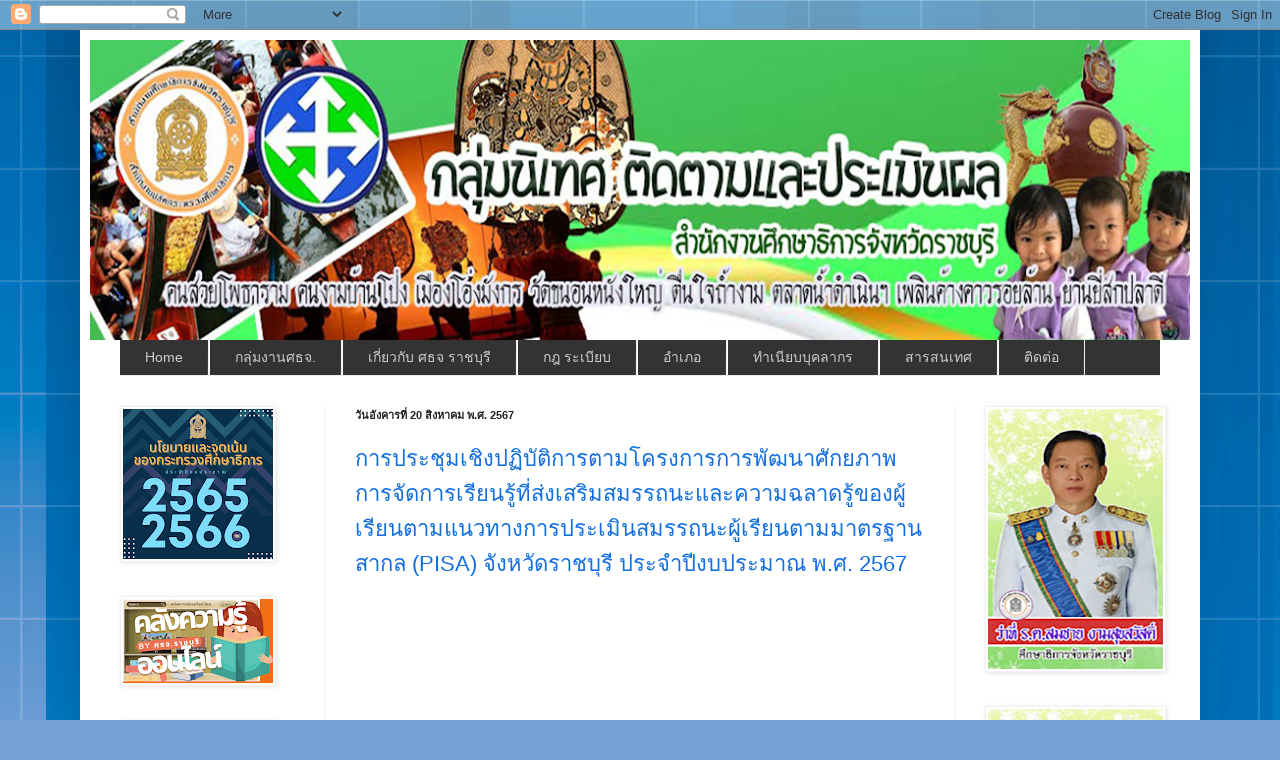

--- FILE ---
content_type: text/html; charset=UTF-8
request_url: https://rbsupervision.blogspot.com/
body_size: 23536
content:
<!DOCTYPE html>
<html class='v2' dir='ltr' xmlns='http://www.w3.org/1999/xhtml' xmlns:b='http://www.google.com/2005/gml/b' xmlns:data='http://www.google.com/2005/gml/data' xmlns:expr='http://www.google.com/2005/gml/expr'>
<head>
<link href='https://www.blogger.com/static/v1/widgets/335934321-css_bundle_v2.css' rel='stylesheet' type='text/css'/>
<style id='page-skin-1' type='text/css'><!--
/*
-----------------------------------------------
Blogger Template Style
Name:     Simple
Designer: Blogger
URL:      www.blogger.com
----------------------------------------------- */
/* Content
----------------------------------------------- */
body {
font: normal normal 12px Arial, Tahoma, Helvetica, FreeSans, sans-serif;
color: #4f4f4f;
background: #75a0d5 url(https://themes.googleusercontent.com/image?id=1_bStA4xU4a1ALNAqP7UP814bhfnsUau-0EDCQD7_XIw7aeX8-O9UfdTOTWT0FvRY_k6Q) no-repeat fixed top center /* Credit: Maliketh (http://www.istockphoto.com/portfolio/Maliketh?platform=blogger) */;
padding: 0 40px 40px 40px;
}
html body .region-inner {
min-width: 0;
max-width: 100%;
width: auto;
}
h2 {
font-size: 22px;
}
a:link {
text-decoration:none;
color: #136fe0;
}
a:visited {
text-decoration:none;
color: #909090;
}
a:hover {
text-decoration:underline;
color: #1159ff;
}
.body-fauxcolumn-outer .fauxcolumn-inner {
background: transparent none repeat scroll top left;
_background-image: none;
}
.body-fauxcolumn-outer .cap-top {
position: absolute;
z-index: 1;
height: 400px;
width: 100%;
}
.body-fauxcolumn-outer .cap-top .cap-left {
width: 100%;
background: transparent none repeat-x scroll top left;
_background-image: none;
}
.content-outer {
-moz-box-shadow: 0 0 40px rgba(0, 0, 0, .15);
-webkit-box-shadow: 0 0 5px rgba(0, 0, 0, .15);
-goog-ms-box-shadow: 0 0 10px #333333;
box-shadow: 0 0 40px rgba(0, 0, 0, .15);
margin-bottom: 1px;
}
.content-inner {
padding: 10px 10px;
}
.content-inner {
background-color: #ffffff;
}
/* Header
----------------------------------------------- */
.header-outer {
background: #136fe0 url(https://resources.blogblog.com/blogblog/data/1kt/simple/gradients_light.png) repeat-x scroll 0 -400px;
_background-image: none;
}
.Header h1 {
font: normal normal 60px Arial, Tahoma, Helvetica, FreeSans, sans-serif;
color: #ffffff;
text-shadow: 1px 2px 3px rgba(0, 0, 0, .2);
}
.Header h1 a {
color: #ffffff;
}
.Header .description {
font-size: 140%;
color: #ffffff;
}
.header-inner .Header .titlewrapper {
padding: 22px 30px;
}
.header-inner .Header .descriptionwrapper {
padding: 0 30px;
}
/* Tabs
----------------------------------------------- */
.tabs-inner .section:first-child {
border-top: 0 solid #eeeeee;
}
.tabs-inner .section:first-child ul {
margin-top: -0;
border-top: 0 solid #eeeeee;
border-left: 0 solid #eeeeee;
border-right: 0 solid #eeeeee;
}
.tabs-inner .widget ul {
background: #f7f7f7 url(https://resources.blogblog.com/blogblog/data/1kt/simple/gradients_light.png) repeat-x scroll 0 -800px;
_background-image: none;
border-bottom: 1px solid #eeeeee;
margin-top: 0;
margin-left: -30px;
margin-right: -30px;
}
.tabs-inner .widget li a {
display: inline-block;
padding: .6em 1em;
font: normal normal 14px Arial, Tahoma, Helvetica, FreeSans, sans-serif;
color: #9f9f9f;
border-left: 1px solid #ffffff;
border-right: 1px solid #eeeeee;
}
.tabs-inner .widget li:first-child a {
border-left: none;
}
.tabs-inner .widget li.selected a, .tabs-inner .widget li a:hover {
color: #000000;
background-color: #f1f1f1;
text-decoration: none;
}
/* Columns
----------------------------------------------- */
.main-outer {
border-top: 0 solid #f1f1f1;
}
.fauxcolumn-left-outer .fauxcolumn-inner {
border-right: 1px solid #f1f1f1;
}
.fauxcolumn-right-outer .fauxcolumn-inner {
border-left: 1px solid #f1f1f1;
}
/* Headings
----------------------------------------------- */
div.widget > h2,
div.widget h2.title {
margin: 0 0 1em 0;
font: normal bold 11px Arial, Tahoma, Helvetica, FreeSans, sans-serif;
color: #000000;
}
/* Widgets
----------------------------------------------- */
.widget .zippy {
color: #9f9f9f;
text-shadow: 2px 2px 1px rgba(0, 0, 0, .1);
}
.widget .popular-posts ul {
list-style: none;
}
/* Posts
----------------------------------------------- */
h2.date-header {
font: normal bold 11px Arial, Tahoma, Helvetica, FreeSans, sans-serif;
}
.date-header span {
background-color: rgba(77,77,77,0);
color: #222222;
padding: inherit;
letter-spacing: inherit;
margin: inherit;
}
.main-inner {
padding-top: 30px;
padding-bottom: 30px;
}
.main-inner .column-center-inner {
padding: 0 15px;
}
.main-inner .column-center-inner .section {
margin: 0 15px;
}
.post {
margin: 0 0 25px 0;
}
h3.post-title, .comments h4 {
font: normal normal 22px Arial, Tahoma, Helvetica, FreeSans, sans-serif;
margin: .75em 0 0;
}
.post-body {
font-size: 110%;
line-height: 1.4;
position: relative;
}
.post-body img, .post-body .tr-caption-container, .Profile img, .Image img,
.BlogList .item-thumbnail img {
padding: 2px;
background: #ffffff;
border: 1px solid #f1f1f1;
-moz-box-shadow: 1px 1px 5px rgba(0, 0, 0, .1);
-webkit-box-shadow: 1px 1px 5px rgba(0, 0, 0, .1);
box-shadow: 1px 1px 5px rgba(0, 0, 0, .1);
}
.post-body img, .post-body .tr-caption-container {
padding: 5px;
}
.post-body .tr-caption-container {
color: #222222;
}
.post-body .tr-caption-container img {
padding: 0;
background: transparent;
border: none;
-moz-box-shadow: 0 0 0 rgba(0, 0, 0, .1);
-webkit-box-shadow: 0 0 0 rgba(0, 0, 0, .1);
box-shadow: 0 0 0 rgba(0, 0, 0, .1);
}
.post-header {
margin: 0 0 1.5em;
line-height: 1.6;
font-size: 90%;
}
.post-footer {
margin: 20px -2px 0;
padding: 5px 10px;
color: #737373;
background-color: #fbfbfb;
border-bottom: 1px solid #f1f1f1;
line-height: 1.6;
font-size: 90%;
}
#comments .comment-author {
padding-top: 1.5em;
border-top: 1px solid #f1f1f1;
background-position: 0 1.5em;
}
#comments .comment-author:first-child {
padding-top: 0;
border-top: none;
}
.avatar-image-container {
margin: .2em 0 0;
}
#comments .avatar-image-container img {
border: 1px solid #f1f1f1;
}
/* Comments
----------------------------------------------- */
.comments .comments-content .icon.blog-author {
background-repeat: no-repeat;
background-image: url([data-uri]);
}
.comments .comments-content .loadmore a {
border-top: 1px solid #9f9f9f;
border-bottom: 1px solid #9f9f9f;
}
.comments .comment-thread.inline-thread {
background-color: #fbfbfb;
}
.comments .continue {
border-top: 2px solid #9f9f9f;
}
/* Accents
---------------------------------------------- */
.section-columns td.columns-cell {
border-left: 1px solid #f1f1f1;
}
.blog-pager {
background: transparent none no-repeat scroll top center;
}
.blog-pager-older-link, .home-link,
.blog-pager-newer-link {
background-color: #ffffff;
padding: 5px;
}
.footer-outer {
border-top: 0 dashed #bbbbbb;
}
/* Mobile
----------------------------------------------- */
body.mobile  {
background-size: auto;
}
.mobile .body-fauxcolumn-outer {
background: transparent none repeat scroll top left;
}
.mobile .body-fauxcolumn-outer .cap-top {
background-size: 100% auto;
}
.mobile .content-outer {
-webkit-box-shadow: 0 0 3px rgba(0, 0, 0, .15);
box-shadow: 0 0 3px rgba(0, 0, 0, .15);
}
.mobile .tabs-inner .widget ul {
margin-left: 0;
margin-right: 0;
}
.mobile .post {
margin: 0;
}
.mobile .main-inner .column-center-inner .section {
margin: 0;
}
.mobile .date-header span {
padding: 0.1em 10px;
margin: 0 -10px;
}
.mobile h3.post-title {
margin: 0;
}
.mobile .blog-pager {
background: transparent none no-repeat scroll top center;
}
.mobile .footer-outer {
border-top: none;
}
.mobile .main-inner, .mobile .footer-inner {
background-color: #ffffff;
}
.mobile-index-contents {
color: #4f4f4f;
}
.mobile-link-button {
background-color: #136fe0;
}
.mobile-link-button a:link, .mobile-link-button a:visited {
color: #ffffff;
}
.mobile .tabs-inner .section:first-child {
border-top: none;
}
.mobile .tabs-inner .PageList .widget-content {
background-color: #f1f1f1;
color: #000000;
border-top: 1px solid #eeeeee;
border-bottom: 1px solid #eeeeee;
}
.mobile .tabs-inner .PageList .widget-content .pagelist-arrow {
border-left: 1px solid #eeeeee;
}
.widget-content .menu{
border:none;
border:0px;
margin:0px;
padding:0px;
font: 67.5% "Lucida Sans Unicode", "Bitstream Vera Sans", "Trebuchet Unicode MS", "Lucida Grande", Verdana, Helvetica, sans-serif;
font-size:14px;
font-weight:bold;
}
.widget-content .menu ul{
background:#333333;
height:35px;
list-style:none;
margin:0;
padding:0;
}
.widget-content .menu li{
float:left;
padding:0px;
}
.widget-content .menu li a{
background:#333333 url("//4.bp.blogspot.com/_jM8-wHc3NKY/TQsZSeQYKQI/AAAAAAAAAGU/0AgHYW2zktQ/s1600/seperator.gif") bottom right no-repeat;
color:#cccccc;
display:block;
font-weight:normal;
line-height:35px;
margin:0px;
padding:0px 25px;
text-align:center;
text-decoration:none;
}
.widget-content .menu li a:hover, .widget-content .menu ul li:hover a{
background: #2580a2 url("//3.bp.blogspot.com/_jM8-wHc3NKY/TQsZNT36uyI/AAAAAAAAAGM/F8t08m7-5tw/s1600/hover.gif") bottom center no-repeat;
color:#FFFFFF;
text-decoration:none;
}
.widget-content .menu li ul{
background:#333333;
display:none;
height:auto;
padding:0px;
margin:0px;
border:0px;
position:absolute;
width:225px;
z-index:200;
/*top:1em;
/*left:0;*/
}
.widget-content .menu li:hover ul{
display:block;
}
.widget-content .menu li li {
background:url('//1.bp.blogspot.com/_jM8-wHc3NKY/TQsZUcZYwkI/AAAAAAAAAGY/zNSlkfCsai8/s1600/sub_sep.gif') bottom left no-repeat;
display:block;
float:none;
margin:0px;
padding:0px;
width:225px;
}
.widget-content .menu li:hover li a{
background:none;
}
.widget-content .menu li ul a{
display:block;
height:35px;
font-size:12px;
font-style:normal;
margin:0px;
padding:0px 10px 0px 15px;
text-align:left;
}
.widget-content .menu li ul a:hover, .widget-content .menu li ul li:hover a{
background:#2580a2 url('//4.bp.blogspot.com/_jM8-wHc3NKY/TQsZPiSwCMI/AAAAAAAAAGQ/VBSL8auDxzc/s1600/hover_sub.gif') center left no-repeat;
border:0px;
color:#ffffff;
text-decoration:none;
}
.widget-content .menu p{
clear:left;
}
--></style>
<style id='template-skin-1' type='text/css'><!--
body {
min-width: 1120px;
}
.content-outer, .content-fauxcolumn-outer, .region-inner {
min-width: 1120px;
max-width: 1120px;
_width: 1120px;
}
.main-inner .columns {
padding-left: 235px;
padding-right: 235px;
}
.main-inner .fauxcolumn-center-outer {
left: 235px;
right: 235px;
/* IE6 does not respect left and right together */
_width: expression(this.parentNode.offsetWidth -
parseInt("235px") -
parseInt("235px") + 'px');
}
.main-inner .fauxcolumn-left-outer {
width: 235px;
}
.main-inner .fauxcolumn-right-outer {
width: 235px;
}
.main-inner .column-left-outer {
width: 235px;
right: 100%;
margin-left: -235px;
}
.main-inner .column-right-outer {
width: 235px;
margin-right: -235px;
}
#layout {
min-width: 0;
}
#layout .content-outer {
min-width: 0;
width: 800px;
}
#layout .region-inner {
min-width: 0;
width: auto;
}
body#layout div.add_widget {
padding: 8px;
}
body#layout div.add_widget a {
margin-left: 32px;
}
--></style>
<link href='https://www.blogger.com/dyn-css/authorization.css?targetBlogID=2438231822859227275&amp;zx=1b25e756-d8a3-4ec4-94bc-4c4b268ef548' media='none' onload='if(media!=&#39;all&#39;)media=&#39;all&#39;' rel='stylesheet'/><noscript><link href='https://www.blogger.com/dyn-css/authorization.css?targetBlogID=2438231822859227275&amp;zx=1b25e756-d8a3-4ec4-94bc-4c4b268ef548' rel='stylesheet'/></noscript>
<meta name='google-adsense-platform-account' content='ca-host-pub-1556223355139109'/>
<meta name='google-adsense-platform-domain' content='blogspot.com'/>

<link rel="stylesheet" href="https://fonts.googleapis.com/css2?display=swap&family=Roboto"></head>
<body class='loading variant-bold'>
<div class='navbar section' id='navbar' name='แถบนำทาง'><div class='widget Navbar' data-version='1' id='Navbar1'><script type="text/javascript">
    function setAttributeOnload(object, attribute, val) {
      if(window.addEventListener) {
        window.addEventListener('load',
          function(){ object[attribute] = val; }, false);
      } else {
        window.attachEvent('onload', function(){ object[attribute] = val; });
      }
    }
  </script>
<div id="navbar-iframe-container"></div>
<script type="text/javascript" src="https://apis.google.com/js/platform.js"></script>
<script type="text/javascript">
      gapi.load("gapi.iframes:gapi.iframes.style.bubble", function() {
        if (gapi.iframes && gapi.iframes.getContext) {
          gapi.iframes.getContext().openChild({
              url: 'https://www.blogger.com/navbar/2438231822859227275?origin\x3dhttps://rbsupervision.blogspot.com',
              where: document.getElementById("navbar-iframe-container"),
              id: "navbar-iframe"
          });
        }
      });
    </script><script type="text/javascript">
(function() {
var script = document.createElement('script');
script.type = 'text/javascript';
script.src = '//pagead2.googlesyndication.com/pagead/js/google_top_exp.js';
var head = document.getElementsByTagName('head')[0];
if (head) {
head.appendChild(script);
}})();
</script>
</div></div>
<div itemscope='itemscope' itemtype='http://schema.org/Blog' style='display: none;'>
<meta content='นิเทศ ติดตามและประเมินผล ศธจ ราชบุรี' itemprop='name'/>
</div>
<div class='body-fauxcolumns'>
<div class='fauxcolumn-outer body-fauxcolumn-outer'>
<div class='cap-top'>
<div class='cap-left'></div>
<div class='cap-right'></div>
</div>
<div class='fauxborder-left'>
<div class='fauxborder-right'></div>
<div class='fauxcolumn-inner'>
</div>
</div>
<div class='cap-bottom'>
<div class='cap-left'></div>
<div class='cap-right'></div>
</div>
</div>
</div>
<div class='content'>
<div class='content-fauxcolumns'>
<div class='fauxcolumn-outer content-fauxcolumn-outer'>
<div class='cap-top'>
<div class='cap-left'></div>
<div class='cap-right'></div>
</div>
<div class='fauxborder-left'>
<div class='fauxborder-right'></div>
<div class='fauxcolumn-inner'>
</div>
</div>
<div class='cap-bottom'>
<div class='cap-left'></div>
<div class='cap-right'></div>
</div>
</div>
</div>
<div class='content-outer'>
<div class='content-cap-top cap-top'>
<div class='cap-left'></div>
<div class='cap-right'></div>
</div>
<div class='fauxborder-left content-fauxborder-left'>
<div class='fauxborder-right content-fauxborder-right'></div>
<div class='content-inner'>
<header>
<div class='header-outer'>
<div class='header-cap-top cap-top'>
<div class='cap-left'></div>
<div class='cap-right'></div>
</div>
<div class='fauxborder-left header-fauxborder-left'>
<div class='fauxborder-right header-fauxborder-right'></div>
<div class='region-inner header-inner'>
<div class='header section' id='header' name='ส่วนหัว'><div class='widget Header' data-version='1' id='Header1'>
<div id='header-inner'>
<a href='https://rbsupervision.blogspot.com/' style='display: block'>
<img alt='นิเทศ ติดตามและประเมินผล ศธจ ราชบุรี' height='300px; ' id='Header1_headerimg' src='https://blogger.googleusercontent.com/img/a/AVvXsEgUmXYD6umqTmGTCa8rkz9891RZlMkUjQn4GmH2mge1zdqT2p2H6B2YX59i_vsLJudgvjRscQSuadaa9AocAwe91duv_AYAor2RGmpvZZNQEZcNGZLHrjUMkd6NIjTlggH-bFMbAuDK0BSybjUInTSaJbHTSIOVcBi80iP5OPnaTqb6Hr-s_dMjxx6_njEf=s1100' style='display: block' width='1100px; '/>
</a>
</div>
</div></div>
</div>
</div>
<div class='header-cap-bottom cap-bottom'>
<div class='cap-left'></div>
<div class='cap-right'></div>
</div>
</div>
</header>
<div class='tabs-outer'>
<div class='tabs-cap-top cap-top'>
<div class='cap-left'></div>
<div class='cap-right'></div>
</div>
<div class='fauxborder-left tabs-fauxborder-left'>
<div class='fauxborder-right tabs-fauxborder-right'></div>
<div class='region-inner tabs-inner'>
<div class='tabs section' id='crosscol' name='พาดทุกคอลัมน์'><div class='widget HTML' data-version='1' id='HTML6'>
<div class='widget-content'>
<div class="menu">
<ul>
<li><a href="https://rbsupervision.blogspot.com/" >Home</a></li>
 <li><a href="#" id="current">กล&#3640;&#3656;มงานศธจ.</a>
 <ul>
<li><a href="https://rbprovincial03.blogspot.com/ ">กล&#3640;&#3656;มอำนวยการ</a></li>
<li><a href="http://rathuman.blogspot.com/">กล&#3640;&#3656;มบร&#3636;หารงานบ&#3640;คคล</a></li>
<li><a href="https://rbprovincial02.blogspot.com/">กล&#3640;&#3656;มนโยบายและแผน</a></li>
<li><a href="http://rbprovincial01.blogspot.com/">กล&#3640;&#3656;มพ&#3633;ฒนาการศ&#3638;กษา</a></li>
<li><a href="https://rbprovincial05.blogspot.com/">กล&#3640;&#3656;มส&#3656;งเสร&#3636;มการศ&#3638;กษาเอกชน</a></li>
<li><a href="https://rbprovincial04.blogspot.com/">กล&#3640;&#3656;มล&#3641;กเส&#3639;อ ย&#3640;วกาชาด และก&#3636;จการน&#3633;กเร&#3637;ยน</a></li>
<li><a href="http://rbinspection.blogspot.com/">หน&#3656;วยตรวจสอบภายใน</a></li>
 </ul></li>
<li><a href="/faq.php">เก&#3637;&#3656;ยวก&#3633;บ ศธจ ราชบ&#3640;ร&#3637;</a>
<ul>
<li><a href="https://rbhistory2560.blogspot.com/">ประว&#3633;ต&#3636;ความเป&#3655;นมา</a></li>
<li><a href="#">โครงสร&#3657;าง ศธจ ราชบ&#3640;ร&#3637;</a></li>
<li><a href="#">ค&#3656;าน&#3636;ยมขององค&#3660;กร ศธจ ราชบ&#3640;ร&#3637;</a></li>
<li><a href="#">ภารก&#3636;จและหน&#3657;าท&#3637;&#3656;ความร&#3633;บผ&#3636;ดชอบ</a></li>
<li><a href="#">ว&#3636;ส&#3633;ยท&#3633;ศน&#3660; พ&#3633;นธก&#3636;จ เป&#3657;าประสงค&#3660;ฯ</a></li>
<li><a href="#">แผนปฏ&#3636;บ&#3633;ต&#3636;ราชการประจำป&#3637;</a></li>
</ul>
</li>
<li><a href="#" id="current">กฎ ระเบ&#3637;ยบ</a>
<ul>
<li></li>
<li><a href="http://www.ops.moe.go.th/ops2017/%E0%B8%81%E0%B8%8E-%E0%B8%A3%E0%B8%B0%E0%B9%80%E0%B8%9A%E0%B8%B5%E0%B8%A2%E0%B8%9A/%E0%B8%9E%E0%B8%A3%E0%B8%B0%E0%B8%A3%E0%B8%B2%E0%B8%8A%E0%B8%81%E0%B8%8E%E0%B8%A9%E0%B8%8E%E0%B8%B5%E0%B8%81%E0%B8%B2">พระราชกฎษฎ&#3637;กา</a></li>
<li><a href="http://www.ops.moe.go.th/ops2017/%E0%B8%81%E0%B8%8E-%E0%B8%A3%E0%B8%B0%E0%B9%80%E0%B8%9A%E0%B8%B5%E0%B8%A2%E0%B8%9A/%E0%B8%9E%E0%B8%A3%E0%B8%B0%E0%B8%A3%E0%B8%B2%E0%B8%8A%E0%B8%9A%E0%B8%B1%E0%B8%8D%E0%B8%8D%E0%B8%B1%E0%B8%95%E0%B8%B4">พระราชบ&#3633;ญญ&#3633;ต&#3636;</a></li>
<li><a href="http://www.ops.moe.go.th/ops2017/%E0%B8%81%E0%B8%8E-%E0%B8%A3%E0%B8%B0%E0%B9%80%E0%B8%9A%E0%B8%B5%E0%B8%A2%E0%B8%9A/%E0%B8%81%E0%B8%8E%E0%B8%81%E0%B8%A3%E0%B8%B0%E0%B8%97%E0%B8%A3%E0%B8%A7%E0%B8%87">กฎกระทรวง</a></li>
<li><a href="http://www.ops.moe.go.th/ops2017/%E0%B8%81%E0%B8%8E-%E0%B8%A3%E0%B8%B0%E0%B9%80%E0%B8%9A%E0%B8%B5%E0%B8%A2%E0%B8%9A/%E0%B8%9B%E0%B8%A3%E0%B8%B0%E0%B8%81%E0%B8%B2%E0%B8%A8">ประกาศ</a></li>
<li><a href="http://www.ops.moe.go.th/ops2017/%E0%B8%81%E0%B8%8E-%E0%B8%A3%E0%B8%B0%E0%B9%80%E0%B8%9A%E0%B8%B5%E0%B8%A2%E0%B8%9A/%E0%B8%A3%E0%B8%B0%E0%B9%80%E0%B8%9A%E0%B8%B5%E0%B8%A2%E0%B8%9A">ระเบ&#3637;ยบ</a></li>
<li><a href="http://www.moe.go.th/moe/th/news/index.php?Key=news6http://www.moe.go.th/moe/th/news/index.php?Key=news6">มต&#3636; ครม.ท&#3637;&#3656;เก&#3637;&#3656;ยวข&#3657;องก&#3633;บการศ&#3638;กษา</a></li>
</ul>
</li>
<li><a href="#" id="current">อำเภอ</a>
<ul>
<li><a href=" #">อำเภอเม&#3639;องราชบ&#3640;ร&#3637;</a></li>
<li><a href=" ">อำเภอปากท&#3656;อ</a></li>
<li><a href=" #">อำเภอว&#3633;ดเพลง</a></li>
<li><a href="# ">อำเภอจอมบ&#3638;ง</a></li>
<li><a href="# ">อำเภอสวนผ&#3638;&#3657;ง</a></li>
<li><a href=" ">อำเภอบ&#3657;านคา</a></li>
<li><a href="# ">อำเภอบ&#3657;านโป&#3656;ง</a></li>
<li><a href=" ">อำเภอโพธาราม</a></li>
<li><a href="# ">อำเภอดำเน&#3636;นสะดวก</a></li>
</ul>
<li><a href="#" id="current">ทำเน&#3637;ยบบ&#3640;คลากร</a>
<ul>
<li><a href=" https://rbita2566.blogspot.com/2023/04/blog-post.html">บ&#3640;คลากรท&#3633;&#3657;งหมด</a></li>
<li><a href="https://ins2561.blogspot.com/">กล&#3640;&#3656;มงานการตรวจราชการ</a></li>
<li><a href="https://secretary2561.blogspot.com/">กล&#3640;&#3656;มงานเลขาน&#3640;การฯ</a></li>
<li><a href="https://supervision2561.blogspot.com/">กล&#3640;&#3656;มงานน&#3636;เทศการศ&#3638;กษา</a></li>
<li><a href="https://quality2561.blogspot.com/">กล&#3640;&#3656;มงาน ประเม&#3636;นผลและประก&#3633;นฯ</a></li>
<li><a href="https://admin2561.blogspot.com/">กล&#3640;&#3656;มงานธ&#3640;รการ</a></li>
</ul>
</li>
<li><a href="#" id="current">สารสนเทศ</a>
<ul>
<li><a href="http://sp.moe.go.th/spadmin/login.php">Office Education ระบบตรวจราชการ</a></li>
<li><a href="http://www.ops-office.moe.go.th/eoffice/">E-Office ระบบเง&#3636;นเด&#3639;อน </a></li>
<li><a href="http://thai-cake.com/rbprovincial/">ข&#3657;อม&#3641;ลสารสนเทศด&#3657;านการศ&#3638;กษา </a></li>
<li><a href="https://goo.gl/forms/IPnmrZEh98qGzuwI3">แบบสำรวจความพ&#3638;งพอใจ เว&#3655;บไซต&#3660;</a></li>
<li><a href="#">แผนท&#3637;&#3656;ต&#3633;&#3657;ง</a></li>
<li><a href="#">เว&#3655;บบอร&#3660;ด</a></li>
<li><a href="#">ผ&#3633;งเว&#3655;บไซต&#3660;</a></li>
</ul>
</li>
<li><a href="/contact.php">ต&#3636;ดต&#3656;อ</a>
<ul>
<li><a href="# ">ต&#3636;ดต&#3656;อ ศน.ศธจ.ราชบ&#3640;ร&#3637;</a></li>
</ul>
</li>
</li></ul></div>
</div>
<div class='clear'></div>
</div></div>
<div class='tabs no-items section' id='crosscol-overflow' name='Cross-Column 2'></div>
</div>
</div>
<div class='tabs-cap-bottom cap-bottom'>
<div class='cap-left'></div>
<div class='cap-right'></div>
</div>
</div>
<div class='main-outer'>
<div class='main-cap-top cap-top'>
<div class='cap-left'></div>
<div class='cap-right'></div>
</div>
<div class='fauxborder-left main-fauxborder-left'>
<div class='fauxborder-right main-fauxborder-right'></div>
<div class='region-inner main-inner'>
<div class='columns fauxcolumns'>
<div class='fauxcolumn-outer fauxcolumn-center-outer'>
<div class='cap-top'>
<div class='cap-left'></div>
<div class='cap-right'></div>
</div>
<div class='fauxborder-left'>
<div class='fauxborder-right'></div>
<div class='fauxcolumn-inner'>
</div>
</div>
<div class='cap-bottom'>
<div class='cap-left'></div>
<div class='cap-right'></div>
</div>
</div>
<div class='fauxcolumn-outer fauxcolumn-left-outer'>
<div class='cap-top'>
<div class='cap-left'></div>
<div class='cap-right'></div>
</div>
<div class='fauxborder-left'>
<div class='fauxborder-right'></div>
<div class='fauxcolumn-inner'>
</div>
</div>
<div class='cap-bottom'>
<div class='cap-left'></div>
<div class='cap-right'></div>
</div>
</div>
<div class='fauxcolumn-outer fauxcolumn-right-outer'>
<div class='cap-top'>
<div class='cap-left'></div>
<div class='cap-right'></div>
</div>
<div class='fauxborder-left'>
<div class='fauxborder-right'></div>
<div class='fauxcolumn-inner'>
</div>
</div>
<div class='cap-bottom'>
<div class='cap-left'></div>
<div class='cap-right'></div>
</div>
</div>
<!-- corrects IE6 width calculation -->
<div class='columns-inner'>
<div class='column-center-outer'>
<div class='column-center-inner'>
<div class='main section' id='main' name='หมายเลขหลัก'><div class='widget Blog' data-version='1' id='Blog1'>
<div class='blog-posts hfeed'>

          <div class="date-outer">
        
<h2 class='date-header'><span>ว&#3633;นอ&#3633;งคารท&#3637;&#3656; 20 ส&#3636;งหาคม พ.ศ. 2567</span></h2>

          <div class="date-posts">
        
<div class='post-outer'>
<div class='post hentry uncustomized-post-template' itemprop='blogPost' itemscope='itemscope' itemtype='http://schema.org/BlogPosting'>
<meta content='2438231822859227275' itemprop='blogId'/>
<meta content='2668933800703416614' itemprop='postId'/>
<a name='2668933800703416614'></a>
<h3 class='post-title entry-title' itemprop='name'>
<a href='https://rbsupervision.blogspot.com/2024/08/pisa-2567.html'>การประช&#3640;มเช&#3636;งปฏ&#3636;บ&#3633;ต&#3636;การตามโครงการการพ&#3633;ฒนาศ&#3633;กยภาพการจ&#3633;ดการเร&#3637;ยนร&#3641;&#3657;ท&#3637;&#3656;ส&#3656;งเสร&#3636;มสมรรถนะและความฉลาดร&#3641;&#3657;ของผ&#3641;&#3657;เร&#3637;ยนตามแนวทางการประเม&#3636;นสมรรถนะผ&#3641;&#3657;เร&#3637;ยนตามมาตรฐานสากล (PISA) จ&#3633;งหว&#3633;ดราชบ&#3640;ร&#3637; ประจำป&#3637;งบประมาณ พ.ศ. 2567</a>
</h3>
<div class='post-header'>
<div class='post-header-line-1'></div>
</div>
<div class='post-body entry-content' id='post-body-2668933800703416614' itemprop='description articleBody'>
<iframe src="https://www.facebook.com/plugins/post.php?href=https%3A%2F%2Fwww.facebook.com%2Fpermalink.php%3Fstory_fbid%3Dpfbid0kpqfNgPENAssDCH5Hn5YE4YSNDmwGTX41STmHgLZaWvYeSUzaHeXnC3dLNcMLnSrl%26id%3D100003845438851&show_text=true&width=500" width="500" height="661" style="border:none;overflow:hidden" scrolling="no" frameborder="0" allowfullscreen="true" allow="autoplay; clipboard-write; encrypted-media; picture-in-picture; web-share"></iframe>
<div style='clear: both;'></div>
</div>
<div class='post-footer'>
<div class='post-footer-line post-footer-line-1'>
<span class='post-author vcard'>
Posted by
<span class='fn' itemprop='author' itemscope='itemscope' itemtype='http://schema.org/Person'>
<meta content='https://www.blogger.com/profile/01789289078382122462' itemprop='url'/>
<a class='g-profile' href='https://www.blogger.com/profile/01789289078382122462' rel='author' title='author profile'>
<span itemprop='name'>น&#3636;เทศออนไลน&#3660;</span>
</a>
</span>
</span>
<span class='post-timestamp'>
</span>
<span class='post-comment-link'>
<a class='comment-link' href='https://www.blogger.com/comment/fullpage/post/2438231822859227275/2668933800703416614' onclick='javascript:window.open(this.href, "bloggerPopup", "toolbar=0,location=0,statusbar=1,menubar=0,scrollbars=yes,width=640,height=500"); return false;'>
ไม&#3656;ม&#3637;ความค&#3636;ดเห&#3655;น:
  </a>
</span>
<span class='post-icons'>
</span>
<div class='post-share-buttons goog-inline-block'>
<a class='goog-inline-block share-button sb-email' href='https://www.blogger.com/share-post.g?blogID=2438231822859227275&postID=2668933800703416614&target=email' target='_blank' title='ส่งอีเมลข้อมูลนี้'><span class='share-button-link-text'>ส&#3656;งอ&#3637;เมลข&#3657;อม&#3641;ลน&#3637;&#3657;</span></a><a class='goog-inline-block share-button sb-blog' href='https://www.blogger.com/share-post.g?blogID=2438231822859227275&postID=2668933800703416614&target=blog' onclick='window.open(this.href, "_blank", "height=270,width=475"); return false;' target='_blank' title='BlogThis!'><span class='share-button-link-text'>BlogThis!</span></a><a class='goog-inline-block share-button sb-twitter' href='https://www.blogger.com/share-post.g?blogID=2438231822859227275&postID=2668933800703416614&target=twitter' target='_blank' title='แชร์ไปยัง X'><span class='share-button-link-text'>แชร&#3660;ไปย&#3633;ง X</span></a><a class='goog-inline-block share-button sb-facebook' href='https://www.blogger.com/share-post.g?blogID=2438231822859227275&postID=2668933800703416614&target=facebook' onclick='window.open(this.href, "_blank", "height=430,width=640"); return false;' target='_blank' title='แชร์ไปที่ Facebook'><span class='share-button-link-text'>แชร&#3660;ไปท&#3637;&#3656; Facebook</span></a><a class='goog-inline-block share-button sb-pinterest' href='https://www.blogger.com/share-post.g?blogID=2438231822859227275&postID=2668933800703416614&target=pinterest' target='_blank' title='แชร์ใน Pinterest'><span class='share-button-link-text'>แชร&#3660;ใน Pinterest</span></a>
</div>
</div>
<div class='post-footer-line post-footer-line-2'>
<span class='post-labels'>
</span>
</div>
<div class='post-footer-line post-footer-line-3'>
<span class='post-location'>
</span>
</div>
</div>
</div>
</div>

          </div></div>
        

          <div class="date-outer">
        
<h2 class='date-header'><span>ว&#3633;นศ&#3640;กร&#3660;ท&#3637;&#3656; 17 พฤษภาคม พ.ศ. 2567</span></h2>

          <div class="date-posts">
        
<div class='post-outer'>
<div class='post hentry uncustomized-post-template' itemprop='blogPost' itemscope='itemscope' itemtype='http://schema.org/BlogPosting'>
<meta content='2438231822859227275' itemprop='blogId'/>
<meta content='871759199552302570' itemprop='postId'/>
<a name='871759199552302570'></a>
<h3 class='post-title entry-title' itemprop='name'>
<a href='https://rbsupervision.blogspot.com/2024/05/blog-post.html'>ร&#3656;วมปร&#3638;กษาก&#3633;บ พลโท มน&#3636;ต ศ&#3636;ร&#3636;ร&#3633;ตนาก&#3641;ล เจ&#3657;ากรมการทหารช&#3656;าง ค&#3656;ายภาณ&#3640;ร&#3633;งษ&#3637; อ.เม&#3639;องราชบ&#3640;ร&#3637; จ.ราชบ&#3640;ร&#3637; เพ&#3639;&#3656;อปร&#3638;กษาและสร&#3657;างความร&#3656;วมม&#3639;อเก&#3637;&#3656;ยวก&#3633;บงานว&#3636;ชาการในการดำเน&#3636;นงานของโรงเร&#3637;ยนกองท&#3633;พบกอ&#3640;ปถ&#3633;มภ&#3660; โยธ&#3636;นว&#3636;ทยา และ โรงเร&#3637;ยนกองท&#3633;พบกอ&#3640;ปถ&#3633;มภ&#3660; บ&#3641;รณว&#3636;ทยา </a>
</h3>
<div class='post-header'>
<div class='post-header-line-1'></div>
</div>
<div class='post-body entry-content' id='post-body-871759199552302570' itemprop='description articleBody'>
<iframe src="https://www.facebook.com/plugins/post.php?href=https%3A%2F%2Fwww.facebook.com%2Fpermalink.php%3Fstory_fbid%3Dpfbid02xUo9WoyXS76A1ZiQnmfqou2CYnCfAQuoFhP8NREi4mTTMF49U7TvPYPiDZzh8t1pl%26id%3D100003845438851&show_text=true&width=500&is_preview=true" width="500" height="824" style="border:none;overflow:hidden" scrolling="no" frameborder="0" allowfullscreen="true" allow="autoplay; clipboard-write; encrypted-media; picture-in-picture; web-share"></iframe>
<div style='clear: both;'></div>
</div>
<div class='post-footer'>
<div class='post-footer-line post-footer-line-1'>
<span class='post-author vcard'>
Posted by
<span class='fn' itemprop='author' itemscope='itemscope' itemtype='http://schema.org/Person'>
<meta content='https://www.blogger.com/profile/01789289078382122462' itemprop='url'/>
<a class='g-profile' href='https://www.blogger.com/profile/01789289078382122462' rel='author' title='author profile'>
<span itemprop='name'>น&#3636;เทศออนไลน&#3660;</span>
</a>
</span>
</span>
<span class='post-timestamp'>
</span>
<span class='post-comment-link'>
<a class='comment-link' href='https://www.blogger.com/comment/fullpage/post/2438231822859227275/871759199552302570' onclick='javascript:window.open(this.href, "bloggerPopup", "toolbar=0,location=0,statusbar=1,menubar=0,scrollbars=yes,width=640,height=500"); return false;'>
ไม&#3656;ม&#3637;ความค&#3636;ดเห&#3655;น:
  </a>
</span>
<span class='post-icons'>
</span>
<div class='post-share-buttons goog-inline-block'>
<a class='goog-inline-block share-button sb-email' href='https://www.blogger.com/share-post.g?blogID=2438231822859227275&postID=871759199552302570&target=email' target='_blank' title='ส่งอีเมลข้อมูลนี้'><span class='share-button-link-text'>ส&#3656;งอ&#3637;เมลข&#3657;อม&#3641;ลน&#3637;&#3657;</span></a><a class='goog-inline-block share-button sb-blog' href='https://www.blogger.com/share-post.g?blogID=2438231822859227275&postID=871759199552302570&target=blog' onclick='window.open(this.href, "_blank", "height=270,width=475"); return false;' target='_blank' title='BlogThis!'><span class='share-button-link-text'>BlogThis!</span></a><a class='goog-inline-block share-button sb-twitter' href='https://www.blogger.com/share-post.g?blogID=2438231822859227275&postID=871759199552302570&target=twitter' target='_blank' title='แชร์ไปยัง X'><span class='share-button-link-text'>แชร&#3660;ไปย&#3633;ง X</span></a><a class='goog-inline-block share-button sb-facebook' href='https://www.blogger.com/share-post.g?blogID=2438231822859227275&postID=871759199552302570&target=facebook' onclick='window.open(this.href, "_blank", "height=430,width=640"); return false;' target='_blank' title='แชร์ไปที่ Facebook'><span class='share-button-link-text'>แชร&#3660;ไปท&#3637;&#3656; Facebook</span></a><a class='goog-inline-block share-button sb-pinterest' href='https://www.blogger.com/share-post.g?blogID=2438231822859227275&postID=871759199552302570&target=pinterest' target='_blank' title='แชร์ใน Pinterest'><span class='share-button-link-text'>แชร&#3660;ใน Pinterest</span></a>
</div>
</div>
<div class='post-footer-line post-footer-line-2'>
<span class='post-labels'>
</span>
</div>
<div class='post-footer-line post-footer-line-3'>
<span class='post-location'>
</span>
</div>
</div>
</div>
</div>

          </div></div>
        

          <div class="date-outer">
        
<h2 class='date-header'><span>ว&#3633;นศ&#3640;กร&#3660;ท&#3637;&#3656; 8 ม&#3637;นาคม พ.ศ. 2567</span></h2>

          <div class="date-posts">
        
<div class='post-outer'>
<div class='post hentry uncustomized-post-template' itemprop='blogPost' itemscope='itemscope' itemtype='http://schema.org/BlogPosting'>
<meta content='2438231822859227275' itemprop='blogId'/>
<meta content='6494376194207080100' itemprop='postId'/>
<a name='6494376194207080100'></a>
<h3 class='post-title entry-title' itemprop='name'>
<a href='https://rbsupervision.blogspot.com/2024/03/mou.html'>โครงการพ&#3633;ฒนาหล&#3633;กส&#3641;ตรเช&#3639;&#3656;อมโยงระหว&#3656;างสถาบ&#3633;นทางการศ&#3638;กษา และลงนาม MOU</a>
</h3>
<div class='post-header'>
<div class='post-header-line-1'></div>
</div>
<div class='post-body entry-content' id='post-body-6494376194207080100' itemprop='description articleBody'>
ว&#3656;าท&#3637;&#3656;ร&#3657;อยตร&#3637; สมชาย  งามส&#3640;ขสว&#3633;สด&#3636;&#3660; ศ&#3638;กษาธ&#3636;การจ&#3633;งหว&#3633;ดราชบ&#3640;ร&#3637; มอบหมายให&#3657; นางสาวศ&#3636;ร&#3636;วรรณ ล&#3637;&#3657;ก&#3636;จเจร&#3636;ญผล ผ&#3641;&#3657;อำนวยการกล&#3640;&#3656;มน&#3636;เทศ ต&#3636;ดตามและประเม&#3636;นผลและคณะศ&#3638;กษาน&#3636;เทศก&#3660; สำน&#3633;กงานศ&#3638;กษาธ&#3636;การจ&#3633;งหว&#3633;ดราชบ&#3640;ร&#3637; เข&#3657;าร&#3656;วมโครงการพ&#3633;ฒนาหล&#3633;กส&#3641;ตรเช&#3639;&#3656;อมโยงระหว&#3656;างสถาบ&#3633;นทางการศ&#3638;กษา และลงนาม MOU ในว&#3633;นท&#3637;&#3656; ๘ ม&#3637;นาคม ๒๕๖๗ ห&#3657;องประช&#3640;มพวงชมพ&#3641; โรงแรมจอมพลพาเลซ มหาว&#3636;ทยาล&#3633;ยราชภ&#3633;ฎหม&#3641;&#3656;บ&#3657;านจอมบ&#3638;ง จ&#3633;งหว&#3633;ดราชบ&#3640;ร&#3637;
<iframe src="https://www.facebook.com/plugins/post.php?href=https%3A%2F%2Fwww.facebook.com%2Fpermalink.php%3Fstory_fbid%3Dpfbid04Pu1C5ShnurBTkSVS4K5C5N1aTGZk1fSvV517ksZyv1BzVwLMC3oXkkivpjRrkUpl%26id%3D100003845438851&show_text=true&width=500" width="500" height="652" style="border:none;overflow:hidden" scrolling="no" frameborder="0" allowfullscreen="true" allow="autoplay; clipboard-write; encrypted-media; picture-in-picture; web-share"></iframe>
<div style='clear: both;'></div>
</div>
<div class='post-footer'>
<div class='post-footer-line post-footer-line-1'>
<span class='post-author vcard'>
Posted by
<span class='fn' itemprop='author' itemscope='itemscope' itemtype='http://schema.org/Person'>
<meta content='https://www.blogger.com/profile/01789289078382122462' itemprop='url'/>
<a class='g-profile' href='https://www.blogger.com/profile/01789289078382122462' rel='author' title='author profile'>
<span itemprop='name'>น&#3636;เทศออนไลน&#3660;</span>
</a>
</span>
</span>
<span class='post-timestamp'>
</span>
<span class='post-comment-link'>
<a class='comment-link' href='https://www.blogger.com/comment/fullpage/post/2438231822859227275/6494376194207080100' onclick='javascript:window.open(this.href, "bloggerPopup", "toolbar=0,location=0,statusbar=1,menubar=0,scrollbars=yes,width=640,height=500"); return false;'>
ไม&#3656;ม&#3637;ความค&#3636;ดเห&#3655;น:
  </a>
</span>
<span class='post-icons'>
</span>
<div class='post-share-buttons goog-inline-block'>
<a class='goog-inline-block share-button sb-email' href='https://www.blogger.com/share-post.g?blogID=2438231822859227275&postID=6494376194207080100&target=email' target='_blank' title='ส่งอีเมลข้อมูลนี้'><span class='share-button-link-text'>ส&#3656;งอ&#3637;เมลข&#3657;อม&#3641;ลน&#3637;&#3657;</span></a><a class='goog-inline-block share-button sb-blog' href='https://www.blogger.com/share-post.g?blogID=2438231822859227275&postID=6494376194207080100&target=blog' onclick='window.open(this.href, "_blank", "height=270,width=475"); return false;' target='_blank' title='BlogThis!'><span class='share-button-link-text'>BlogThis!</span></a><a class='goog-inline-block share-button sb-twitter' href='https://www.blogger.com/share-post.g?blogID=2438231822859227275&postID=6494376194207080100&target=twitter' target='_blank' title='แชร์ไปยัง X'><span class='share-button-link-text'>แชร&#3660;ไปย&#3633;ง X</span></a><a class='goog-inline-block share-button sb-facebook' href='https://www.blogger.com/share-post.g?blogID=2438231822859227275&postID=6494376194207080100&target=facebook' onclick='window.open(this.href, "_blank", "height=430,width=640"); return false;' target='_blank' title='แชร์ไปที่ Facebook'><span class='share-button-link-text'>แชร&#3660;ไปท&#3637;&#3656; Facebook</span></a><a class='goog-inline-block share-button sb-pinterest' href='https://www.blogger.com/share-post.g?blogID=2438231822859227275&postID=6494376194207080100&target=pinterest' target='_blank' title='แชร์ใน Pinterest'><span class='share-button-link-text'>แชร&#3660;ใน Pinterest</span></a>
</div>
</div>
<div class='post-footer-line post-footer-line-2'>
<span class='post-labels'>
</span>
</div>
<div class='post-footer-line post-footer-line-3'>
<span class='post-location'>
</span>
</div>
</div>
</div>
</div>

          </div></div>
        

          <div class="date-outer">
        
<h2 class='date-header'><span>ว&#3633;นพฤห&#3633;สบด&#3637;ท&#3637;&#3656; 29 ก&#3640;มภาพ&#3633;นธ&#3660; พ.ศ. 2567</span></h2>

          <div class="date-posts">
        
<div class='post-outer'>
<div class='post hentry uncustomized-post-template' itemprop='blogPost' itemscope='itemscope' itemtype='http://schema.org/BlogPosting'>
<meta content='2438231822859227275' itemprop='blogId'/>
<meta content='6167087497982206593' itemprop='postId'/>
<a name='6167087497982206593'></a>
<h3 class='post-title entry-title' itemprop='name'>
<a href='https://rbsupervision.blogspot.com/2024/02/nt-national-test-3-2566_29.html'>การประเม&#3636;นค&#3640;ณภาพผ&#3641;&#3657;เร&#3637;ยน  (NT : National  Test)ช&#3633;&#3657;น ประถมศ&#3638;กษาป&#3637;ท&#3637;&#3656; 3 ป&#3637;การศ&#3638;กษา 2566 </a>
</h3>
<div class='post-header'>
<div class='post-header-line-1'></div>
</div>
<div class='post-body entry-content' id='post-body-6167087497982206593' itemprop='description articleBody'>
<iframe src="https://www.facebook.com/plugins/post.php?href=https%3A%2F%2Fwww.facebook.com%2Fpermalink.php%3Fstory_fbid%3Dpfbid0JeirctWJFCxdMLcpGXB7A6dS8S8Y6oajK2R3TQsY9ooys6JUVzZAZSPXL45qGDRLl%26id%3D100003845438851&show_text=true&width=500" width="500" height="742" style="border:none;overflow:hidden" scrolling="no" frameborder="0" allowfullscreen="true" allow="autoplay; clipboard-write; encrypted-media; picture-in-picture; web-share"></iframe>
<div style='clear: both;'></div>
</div>
<div class='post-footer'>
<div class='post-footer-line post-footer-line-1'>
<span class='post-author vcard'>
Posted by
<span class='fn' itemprop='author' itemscope='itemscope' itemtype='http://schema.org/Person'>
<meta content='https://www.blogger.com/profile/01789289078382122462' itemprop='url'/>
<a class='g-profile' href='https://www.blogger.com/profile/01789289078382122462' rel='author' title='author profile'>
<span itemprop='name'>น&#3636;เทศออนไลน&#3660;</span>
</a>
</span>
</span>
<span class='post-timestamp'>
</span>
<span class='post-comment-link'>
<a class='comment-link' href='https://www.blogger.com/comment/fullpage/post/2438231822859227275/6167087497982206593' onclick='javascript:window.open(this.href, "bloggerPopup", "toolbar=0,location=0,statusbar=1,menubar=0,scrollbars=yes,width=640,height=500"); return false;'>
ไม&#3656;ม&#3637;ความค&#3636;ดเห&#3655;น:
  </a>
</span>
<span class='post-icons'>
</span>
<div class='post-share-buttons goog-inline-block'>
<a class='goog-inline-block share-button sb-email' href='https://www.blogger.com/share-post.g?blogID=2438231822859227275&postID=6167087497982206593&target=email' target='_blank' title='ส่งอีเมลข้อมูลนี้'><span class='share-button-link-text'>ส&#3656;งอ&#3637;เมลข&#3657;อม&#3641;ลน&#3637;&#3657;</span></a><a class='goog-inline-block share-button sb-blog' href='https://www.blogger.com/share-post.g?blogID=2438231822859227275&postID=6167087497982206593&target=blog' onclick='window.open(this.href, "_blank", "height=270,width=475"); return false;' target='_blank' title='BlogThis!'><span class='share-button-link-text'>BlogThis!</span></a><a class='goog-inline-block share-button sb-twitter' href='https://www.blogger.com/share-post.g?blogID=2438231822859227275&postID=6167087497982206593&target=twitter' target='_blank' title='แชร์ไปยัง X'><span class='share-button-link-text'>แชร&#3660;ไปย&#3633;ง X</span></a><a class='goog-inline-block share-button sb-facebook' href='https://www.blogger.com/share-post.g?blogID=2438231822859227275&postID=6167087497982206593&target=facebook' onclick='window.open(this.href, "_blank", "height=430,width=640"); return false;' target='_blank' title='แชร์ไปที่ Facebook'><span class='share-button-link-text'>แชร&#3660;ไปท&#3637;&#3656; Facebook</span></a><a class='goog-inline-block share-button sb-pinterest' href='https://www.blogger.com/share-post.g?blogID=2438231822859227275&postID=6167087497982206593&target=pinterest' target='_blank' title='แชร์ใน Pinterest'><span class='share-button-link-text'>แชร&#3660;ใน Pinterest</span></a>
</div>
</div>
<div class='post-footer-line post-footer-line-2'>
<span class='post-labels'>
</span>
</div>
<div class='post-footer-line post-footer-line-3'>
<span class='post-location'>
</span>
</div>
</div>
</div>
</div>
<div class='post-outer'>
<div class='post hentry uncustomized-post-template' itemprop='blogPost' itemscope='itemscope' itemtype='http://schema.org/BlogPosting'>
<meta content='2438231822859227275' itemprop='blogId'/>
<meta content='2794115962108362228' itemprop='postId'/>
<a name='2794115962108362228'></a>
<h3 class='post-title entry-title' itemprop='name'>
<a href='https://rbsupervision.blogspot.com/2024/02/nt-national-test-3-2566.html'>ตรวจเย&#3637;&#3656;ยม การประเม&#3636;นค&#3640;ณภาพผ&#3641;&#3657;เร&#3637;ยน  (NT : National  Test) ช&#3633;&#3657;น ประถมศ&#3638;กษาป&#3637;ท&#3637;&#3656; 3 ป&#3637;การศ&#3638;กษา 2566</a>
</h3>
<div class='post-header'>
<div class='post-header-line-1'></div>
</div>
<div class='post-body entry-content' id='post-body-2794115962108362228' itemprop='description articleBody'>
<iframe src="https://www.facebook.com/plugins/post.php?href=https%3A%2F%2Fwww.facebook.com%2Fpermalink.php%3Fstory_fbid%3Dpfbid026uo9N2qLRjaGVoNwm4gyzk1D3Xz92hih1NtETGnp5QD7PwLZMRCQSyHiyc2hS5Gvl%26id%3D100003845438851&show_text=true&width=500" width="500" height="825" style="border:none;overflow:hidden" scrolling="no" frameborder="0" allowfullscreen="true" allow="autoplay; clipboard-write; encrypted-media; picture-in-picture; web-share"></iframe>
<div style='clear: both;'></div>
</div>
<div class='post-footer'>
<div class='post-footer-line post-footer-line-1'>
<span class='post-author vcard'>
Posted by
<span class='fn' itemprop='author' itemscope='itemscope' itemtype='http://schema.org/Person'>
<meta content='https://www.blogger.com/profile/01789289078382122462' itemprop='url'/>
<a class='g-profile' href='https://www.blogger.com/profile/01789289078382122462' rel='author' title='author profile'>
<span itemprop='name'>น&#3636;เทศออนไลน&#3660;</span>
</a>
</span>
</span>
<span class='post-timestamp'>
</span>
<span class='post-comment-link'>
<a class='comment-link' href='https://www.blogger.com/comment/fullpage/post/2438231822859227275/2794115962108362228' onclick='javascript:window.open(this.href, "bloggerPopup", "toolbar=0,location=0,statusbar=1,menubar=0,scrollbars=yes,width=640,height=500"); return false;'>
ไม&#3656;ม&#3637;ความค&#3636;ดเห&#3655;น:
  </a>
</span>
<span class='post-icons'>
</span>
<div class='post-share-buttons goog-inline-block'>
<a class='goog-inline-block share-button sb-email' href='https://www.blogger.com/share-post.g?blogID=2438231822859227275&postID=2794115962108362228&target=email' target='_blank' title='ส่งอีเมลข้อมูลนี้'><span class='share-button-link-text'>ส&#3656;งอ&#3637;เมลข&#3657;อม&#3641;ลน&#3637;&#3657;</span></a><a class='goog-inline-block share-button sb-blog' href='https://www.blogger.com/share-post.g?blogID=2438231822859227275&postID=2794115962108362228&target=blog' onclick='window.open(this.href, "_blank", "height=270,width=475"); return false;' target='_blank' title='BlogThis!'><span class='share-button-link-text'>BlogThis!</span></a><a class='goog-inline-block share-button sb-twitter' href='https://www.blogger.com/share-post.g?blogID=2438231822859227275&postID=2794115962108362228&target=twitter' target='_blank' title='แชร์ไปยัง X'><span class='share-button-link-text'>แชร&#3660;ไปย&#3633;ง X</span></a><a class='goog-inline-block share-button sb-facebook' href='https://www.blogger.com/share-post.g?blogID=2438231822859227275&postID=2794115962108362228&target=facebook' onclick='window.open(this.href, "_blank", "height=430,width=640"); return false;' target='_blank' title='แชร์ไปที่ Facebook'><span class='share-button-link-text'>แชร&#3660;ไปท&#3637;&#3656; Facebook</span></a><a class='goog-inline-block share-button sb-pinterest' href='https://www.blogger.com/share-post.g?blogID=2438231822859227275&postID=2794115962108362228&target=pinterest' target='_blank' title='แชร์ใน Pinterest'><span class='share-button-link-text'>แชร&#3660;ใน Pinterest</span></a>
</div>
</div>
<div class='post-footer-line post-footer-line-2'>
<span class='post-labels'>
</span>
</div>
<div class='post-footer-line post-footer-line-3'>
<span class='post-location'>
</span>
</div>
</div>
</div>
</div>

          </div></div>
        

          <div class="date-outer">
        
<h2 class='date-header'><span>ว&#3633;นพฤห&#3633;สบด&#3637;ท&#3637;&#3656; 29 ม&#3636;ถ&#3640;นายน พ.ศ. 2566</span></h2>

          <div class="date-posts">
        
<div class='post-outer'>
<div class='post hentry uncustomized-post-template' itemprop='blogPost' itemscope='itemscope' itemtype='http://schema.org/BlogPosting'>
<meta content='2438231822859227275' itemprop='blogId'/>
<meta content='1848169342699559302' itemprop='postId'/>
<a name='1848169342699559302'></a>
<h3 class='post-title entry-title' itemprop='name'>
<a href='https://rbsupervision.blogspot.com/2023/06/zoom.html'>ประช&#3640;มเสร&#3636;มสร&#3657;างความร&#3641;&#3657; ความตระหน&#3633;กในการพ&#3633;ฒนาศ&#3633;กยภาพผ&#3641;&#3657;เร&#3637;ยนตามพห&#3640;ป&#3633;ญญาของหน&#3656;วยงานสถานศ&#3638;กษาเอกชนในจ&#3633;งหว&#3633;ดราชบ&#3640;ร&#3637; ร&#3641;ปแบบออนไลน&#3660; โปรแกรม Zoom </a>
</h3>
<div class='post-header'>
<div class='post-header-line-1'></div>
</div>
<div class='post-body entry-content' id='post-body-1848169342699559302' itemprop='description articleBody'>
<iframe src="https://www.facebook.com/plugins/post.php?href=https%3A%2F%2Fwww.facebook.com%2Fpermalink.php%3Fstory_fbid%3Dpfbid02fP6XfxXGhzkcmMHAtjJutVHhbNxdNjD6HhHeGTxF4yoBp4V6dRgNSEEPJF4xQXmGl%26id%3D100024475727185&show_text=true&width=500" width="500" height="781" style="border:none;overflow:hidden" scrolling="no" frameborder="0" allowfullscreen="true" allow="autoplay; clipboard-write; encrypted-media; picture-in-picture; web-share"></iframe>
<div style='clear: both;'></div>
</div>
<div class='post-footer'>
<div class='post-footer-line post-footer-line-1'>
<span class='post-author vcard'>
Posted by
<span class='fn' itemprop='author' itemscope='itemscope' itemtype='http://schema.org/Person'>
<meta content='https://www.blogger.com/profile/01789289078382122462' itemprop='url'/>
<a class='g-profile' href='https://www.blogger.com/profile/01789289078382122462' rel='author' title='author profile'>
<span itemprop='name'>น&#3636;เทศออนไลน&#3660;</span>
</a>
</span>
</span>
<span class='post-timestamp'>
</span>
<span class='post-comment-link'>
<a class='comment-link' href='https://www.blogger.com/comment/fullpage/post/2438231822859227275/1848169342699559302' onclick='javascript:window.open(this.href, "bloggerPopup", "toolbar=0,location=0,statusbar=1,menubar=0,scrollbars=yes,width=640,height=500"); return false;'>
ไม&#3656;ม&#3637;ความค&#3636;ดเห&#3655;น:
  </a>
</span>
<span class='post-icons'>
</span>
<div class='post-share-buttons goog-inline-block'>
<a class='goog-inline-block share-button sb-email' href='https://www.blogger.com/share-post.g?blogID=2438231822859227275&postID=1848169342699559302&target=email' target='_blank' title='ส่งอีเมลข้อมูลนี้'><span class='share-button-link-text'>ส&#3656;งอ&#3637;เมลข&#3657;อม&#3641;ลน&#3637;&#3657;</span></a><a class='goog-inline-block share-button sb-blog' href='https://www.blogger.com/share-post.g?blogID=2438231822859227275&postID=1848169342699559302&target=blog' onclick='window.open(this.href, "_blank", "height=270,width=475"); return false;' target='_blank' title='BlogThis!'><span class='share-button-link-text'>BlogThis!</span></a><a class='goog-inline-block share-button sb-twitter' href='https://www.blogger.com/share-post.g?blogID=2438231822859227275&postID=1848169342699559302&target=twitter' target='_blank' title='แชร์ไปยัง X'><span class='share-button-link-text'>แชร&#3660;ไปย&#3633;ง X</span></a><a class='goog-inline-block share-button sb-facebook' href='https://www.blogger.com/share-post.g?blogID=2438231822859227275&postID=1848169342699559302&target=facebook' onclick='window.open(this.href, "_blank", "height=430,width=640"); return false;' target='_blank' title='แชร์ไปที่ Facebook'><span class='share-button-link-text'>แชร&#3660;ไปท&#3637;&#3656; Facebook</span></a><a class='goog-inline-block share-button sb-pinterest' href='https://www.blogger.com/share-post.g?blogID=2438231822859227275&postID=1848169342699559302&target=pinterest' target='_blank' title='แชร์ใน Pinterest'><span class='share-button-link-text'>แชร&#3660;ใน Pinterest</span></a>
</div>
</div>
<div class='post-footer-line post-footer-line-2'>
<span class='post-labels'>
</span>
</div>
<div class='post-footer-line post-footer-line-3'>
<span class='post-location'>
</span>
</div>
</div>
</div>
</div>

        </div></div>
      
</div>
<div class='blog-pager' id='blog-pager'>
<span id='blog-pager-older-link'>
<a class='blog-pager-older-link' href='https://rbsupervision.blogspot.com/search?updated-max=2023-06-29T16:16:00%2B07:00&amp;max-results=6' id='Blog1_blog-pager-older-link' title='บทความที่เก่ากว่า'>บทความท&#3637;&#3656;เก&#3656;ากว&#3656;า</a>
</span>
<a class='home-link' href='https://rbsupervision.blogspot.com/'>หน&#3657;าแรก</a>
</div>
<div class='clear'></div>
<div class='blog-feeds'>
<div class='feed-links'>
สม&#3633;ครสมาช&#3636;ก:
<a class='feed-link' href='https://rbsupervision.blogspot.com/feeds/posts/default' target='_blank' type='application/atom+xml'>ความค&#3636;ดเห&#3655;น (Atom)</a>
</div>
</div>
</div></div>
</div>
</div>
<div class='column-left-outer'>
<div class='column-left-inner'>
<aside>
<div class='sidebar section' id='sidebar-left-1'><div class='widget Image' data-version='1' id='Image7'>
<div class='widget-content'>
<img alt='' height='150' id='Image7_img' src='https://blogger.googleusercontent.com/img/a/AVvXsEg6E3CkcpRm0WigConT5RgLNAm862YtP9oV0L5O2p7R10UChkL2OGDj4pHkc1aN78LyzhmfqrgaOTN0bIHL4RNhJMBkHajtk5PiNwp4QmVwbqxPAoHv2eOthRbiL_hPFkgWEhSWhIYdSBQbmd10gzz3wW043tUHcFnwTo7MRAwq1LkCZXJQiow8XNwOBQ=s150' width='150'/>
<br/>
</div>
<div class='clear'></div>
</div><div class='widget Image' data-version='1' id='Image2'>
<div class='widget-content'>
<a href='https://anyflip.com/bookcase/laorv'>
<img alt='' height='84' id='Image2_img' src='https://blogger.googleusercontent.com/img/a/AVvXsEgtoee24Yra9MxYsVEXsT8pR5YdWXeqh9s0mBRgv4cbUuWCxmrPdOSz9WLLqIQIpzUYnxkjgn7eN7yXfXUf2DokxeTJSUErJK0walRTGcyRTm0KJRatXVBW_Ecb46NhZu8WnN3EgCyD3MPZiPgOgHfCLnTpYVdKpLD0inhdtCwjMMckvX4mbHSbjbdxyQ=s150' width='150'/>
</a>
<br/>
</div>
<div class='clear'></div>
</div><div class='widget Image' data-version='1' id='Image27'>
<div class='widget-content'>
<a href='https://rbsupervision.blogspot.com/p/blog-page_5.html'>
<img alt='' height='84' id='Image27_img' src='https://blogger.googleusercontent.com/img/a/AVvXsEjT760KyDh6WyWAwBmKY9GwvgUP5icTX1W4sEeeuxsC97KcmWmWNz24K6Ib9ri-1JpvL9U9EX-bPlok_Q41qwNnqVqSSiAC5N99kO27plMV_hQRTlFDmscSSHh_IYUvCc42iVjXxjpmGNgdP-2TutjJEmcSAy06-OnqlvbuZ44pY0iB1_U_0kZUF876CA=s150' width='150'/>
</a>
<br/>
</div>
<div class='clear'></div>
</div><div class='widget Image' data-version='1' id='Image33'>
<div class='widget-content'>
<a href='https://rbsupervision.blogspot.com/p/innovation-for-thai-education-ifte.html'>
<img alt='' height='84' id='Image33_img' src='https://blogger.googleusercontent.com/img/a/AVvXsEg21HwqDmDqUGcfeJsgNXgoMfesJQx30n0C4XK7yoyfSEjSIEDrjiH-6YWxmlz-vnBmKVImnrhcahrLryGK8vmC2jPYtgPgykgkXi6vdnMGXCaDsh8y2aFBRtVppQpRXcqhDms7fjsYcvPu1vjvynmw4bx-chd6B7dFFbPB8xuvPt8FIhHGVJ__vw-FMA=s150' width='150'/>
</a>
<br/>
</div>
<div class='clear'></div>
</div><div class='widget Image' data-version='1' id='Image38'>
<div class='widget-content'>
<a href='https://rbsupervision.blogspot.com/p/blog-page_10.html'>
<img alt='' height='84' id='Image38_img' src='https://blogger.googleusercontent.com/img/a/AVvXsEgVJ1tD4gJEmFgfFe6q5zd8SCQBziLw7r9CfnYqshFYAZYMoraF9VB2IIgv31UOzVOsiFbdW0agupxmIJZze9yyuZ6Ng1BW7tHF-ebr2Wn1HLyVDzjiyRWTdw-VvoRVFOfVYFx2j20Rrbg1WcDZlbKO95xnFg9748pZnvzEb4ZcqStGLaqtr_ubkewXAw=s150' width='150'/>
</a>
<br/>
</div>
<div class='clear'></div>
</div><div class='widget Image' data-version='1' id='Image5'>
<div class='widget-content'>
<a href='https://www.moe.go.th/wp-content/uploads/2022/04/DownloadURL-1.pdf'>
<img alt='' height='209' id='Image5_img' src='https://blogger.googleusercontent.com/img/a/AVvXsEjiQXzTYeskBN5tR4jhx4vd9ADB4Cq1Yu2dAXrZW4xsvp1RveYA0Pzi5-xco7ScTCBOCLl2gNga-0g-QT6MninuFVaOvNnL_l4lfMbfcBXRQOZyQ8TQEPXLaUPogmsb1f0eHV041lyjjDDLPve7DqgBkLptB4zmD6G_QCEpI91hWSHO6qn-53HwghsxDw=s209' width='150'/>
</a>
<br/>
</div>
<div class='clear'></div>
</div><div class='widget Image' data-version='1' id='Image4'>
<div class='widget-content'>
<img alt='' height='52' id='Image4_img' src='https://blogger.googleusercontent.com/img/a/AVvXsEhX8EBLjom78n63M2pRbUWHbTfpIGpZUplU1MSDqX5yri7cFPmW60SJ-hXmJa-m5-yEu9V7eMg0D5P1jPQo_GNU1mXp3lFEToaeKzfe6MlA1AUuGpXWJxZqHt2VsGVAyEtruyAHZ7bLCWPoZeGrf2RGvgnrIyNKqOkaaswOXsKVdk-dopu_hAb-fzewNQ=s150' width='150'/>
<br/>
</div>
<div class='clear'></div>
</div><div class='widget Image' data-version='1' id='Image41'>
<div class='widget-content'>
<a href='https://www.cklled-kru.com/'>
<img alt='' height='43' id='Image41_img' src='https://blogger.googleusercontent.com/img/a/AVvXsEiIyc1xp1rWT5qUmPMl9P3PfTQjKXqUb6gjc3c6p5Uz89ybmWInDqQoxaBTRTkf1jt5zxVjr7eUfGPztLdCmVO3H0j0aV09hbLz4pkYI_ZfAR1cAMP2jW_J5BepNtBTv63OwFWZAOua6mTSAtYFyzcPz9HDl8G-iOWtFLUV-SIj6U4ID0PPhkK1lhPfuA=s150' width='150'/>
</a>
<br/>
</div>
<div class='clear'></div>
</div><div class='widget Image' data-version='1' id='Image40'>
<div class='widget-content'>
<a href='http://moemarket.moe.go.th/app/main/main.php'>
<img alt='' height='80' id='Image40_img' src='https://blogger.googleusercontent.com/img/a/AVvXsEi9aQEQCXzr3hZa5lK9suvkFZOwacpG4WOF3945OuVkDuyU3wadNYwFGNidGczQ0Rmer87zywiGdJ4K1K0cr88HvHW_7POfwdV0ZMJiDaEl5ruv8t46eyYbrh4O30pfzlwVVGcsjdpmxRtIbMrxS7JjiVdr8KPND7BDuxEJHjPPc1G0lxfne3O1PryCBw=s150' width='150'/>
</a>
<br/>
</div>
<div class='clear'></div>
</div><div class='widget Image' data-version='1' id='Image39'>
<div class='widget-content'>
<a href='https://dropout.edudev.in.th/'>
<img alt='' height='84' id='Image39_img' src='https://blogger.googleusercontent.com/img/a/AVvXsEgYl6sS1f1TagYbVGMhhNHs14I1QIvoniyb2ajX4ugGeWZKYHEaOgTgEYRiwTtW-hshqylrWGG6ArY5lKa63I7kj61KR4c14HEVUn48SbZr-Ai99Dwub-bhq3iqHmJgn0Xdq6Wpe3BkoMZMZzWckwTf_x6J7X9XuS9mAkWBcTkpbE9EjMpoNGo8rAESHg=s150' width='150'/>
</a>
<br/>
</div>
<div class='clear'></div>
</div><div class='widget Image' data-version='1' id='Image30'>
<div class='widget-content'>
<a href='http://rbdlit.blogspot.com/'>
<img alt='' height='50' id='Image30_img' src='https://blogger.googleusercontent.com/img/b/R29vZ2xl/AVvXsEh2sK8opZZQXgKFnDZOgahc0k7pLKmV6Sv1dNtm1rov7vG6aTBjgWR2b4O51cIwSPe53y_BpTmz8Jw-FS9A305ZjScZa9eaFK79hwsOcPdY1S7OwL5LhHRc7HsToUf8pIvONjhh13j6cCqm/s150/Dlit.png' width='150'/>
</a>
<br/>
</div>
<div class='clear'></div>
</div><div class='widget Image' data-version='1' id='Image35'>
<div class='widget-content'>
<a href='https://goo.gl/forms/fdp2YeI2fhpkRA2h1'>
<img alt='' height='50' id='Image35_img' src='https://blogger.googleusercontent.com/img/b/R29vZ2xl/AVvXsEhllrIXxWTs40mUziLse1zuu9959_Wyz7DYvVxxXpJfvPkYFPffMBG9ctMvLED-AXIympMD344MroCwHEIMMdhRntQ-UmNAn5lcLTEOeyNXVRIzn5veY6UiEfqiEqeOK1M_Z9r5Rf4J4Sj0/s150/01.jpg' width='150'/>
</a>
<br/>
</div>
<div class='clear'></div>
</div><div class='widget Image' data-version='1' id='Image36'>
<div class='widget-content'>
<a href='https://goo.gl/forms/CwU7jDXzI2ayKTHp2'>
<img alt='' height='50' id='Image36_img' src='https://blogger.googleusercontent.com/img/b/R29vZ2xl/AVvXsEho7Vgj7HhIUZYd7aibkLEteSuZQFf7uz8M-Re0C767GshE9X7LDb5WSlNWvLZy9mwpUiYALD2IuPI6KxXwonYr6JozEid5kozOoypwPEiwYZtnIZ-ktg2UvbdntY8xslCWfI0alzGlBlrg/s150/02.jpg' width='150'/>
</a>
<br/>
</div>
<div class='clear'></div>
</div><div class='widget Image' data-version='1' id='Image6'>
<div class='widget-content'>
<a href='http://krutubechannel.com/'>
<img alt='' height='74' id='Image6_img' src='https://blogger.googleusercontent.com/img/b/R29vZ2xl/AVvXsEjlqdSvTbkv49ayG1bpoiAeetYyUHqy7cSc3ZCSmU0YLFCSn41zrKuTMY0SrrEL_mbrWnzjZNgnMZf9MW1e1jDUVsvTeellYWVmkesk5ASV7AUN8gy5mNJ2mF9wo7dMjBjvF4JWDMgNIuR6/s160/kritube.png' width='160'/>
</a>
<br/>
</div>
<div class='clear'></div>
</div><div class='widget Image' data-version='1' id='Image3'>
<div class='widget-content'>
<a href='https://www.xn--42c6cjgb4d4d9f.com/'>
<img alt='' height='94' id='Image3_img' src='https://blogger.googleusercontent.com/img/a/AVvXsEhnZetpUophixv-bjJFszkIfl8g1U89g0gk7BIDZw_cNQBdlc4qQki1_eysZc5NgzRx7-WF-v9T8z4zuavnD4tPvMuvUWHKcgg-PFfP9B33bnMDu6MuvqdPi8kZFePNpXXmuhGefkWFQne2-KcXmA5QF9cLbEOXhemnIJUYoqXkNWMqRnq0kq7HCvuFJg=s150' width='150'/>
</a>
<br/>
</div>
<div class='clear'></div>
</div><div class='widget Image' data-version='1' id='Image1'>
<div class='widget-content'>
<a href='http://www.dekthai.net/main.html'>
<img alt='' height='80' id='Image1_img' src='https://blogger.googleusercontent.com/img/b/R29vZ2xl/AVvXsEiA_WLHgIEQe9ph3wNiNlihiGlin6nAxzF_R9azZNgXzZl3cFDdzaKvlKJ5gNY0d9FDGqCtLNTCgSbERcHAjiyhWhnWA9AqM89gZK4v-zM3gwI08FWlcvcTj_TA0IHxbBgidKgv2CdM3IFV/s169/12-5-2555+14-07-11.png' width='169'/>
</a>
<br/>
</div>
<div class='clear'></div>
</div><div class='widget LinkList' data-version='1' id='LinkList3'>
<h2>ข&#3657;อม&#3641;ลสารสนเทศ</h2>
<div class='widget-content'>
<ul>
<li><a href='http://www.ratchaburi1.org/km/index.php'>ศ&#3641;นย&#3660;การจ&#3633;ดการความร&#3641;&#3657; KM</a></li>
<li><a href='http://210.246.188.61/ewtadmin/ewt/demo_0850/main.php?filename=index_doc'>ศ&#3641;นย&#3660;ปฏ&#3636;บ&#3633;ต&#3636;การ สพฐ. (DOC)</a></li>
<li><a href='http://www.pdc-obec.com/'>ศ&#3641;นย&#3660;ปฏ&#3636;บ&#3633;ต&#3636;การ Visual Control</a></li>
<li><a href='http://area.obec.go.th/ratchaburi1/web/index.html'>ข&#3657;อม&#3641;ลภ&#3641;ม&#3636;สารสนเทศ (GIS)</a></li>
<li><a href='http://www.ratchaburi1.org/ict2554.html'>ข&#3657;อม&#3641;ลสารสนเทศ (10 ม&#3636;.ย.) 54</a></li>
</ul>
<div class='clear'></div>
</div>
</div><div class='widget LinkList' data-version='1' id='LinkList2'>
<h2>รายงานข&#3657;อม&#3641;ลการศ&#3638;กษา</h2>
<div class='widget-content'>
<ul>
<li><a href='http://www.e-report.energy.go.th/'>โครงการประหย&#3633;ดพล&#3633;งงาน</a></li>
<li><a href='http://210.246.189.115/ewtadmin/ewt/demo_0850/main.php?filename=index_Rubstu55'>รายงานการร&#3633;บน&#3633;กเร&#3637;ยน ป&#3637; 2555</a></li>
<li><a href='http://doc.obec.go.th/dataonweb/inputkhet/index.php'>ข&#3657;อมลจำนวนน&#3633;กเร&#3637;ยน (Data On Web)</a></li>
<li><a href='http://monitor.bopp.go.th/'>ระบบต&#3636;ดตามเคร&#3639;&#3656;อข&#3656;าย (Monitoring)</a></li>
</ul>
<div class='clear'></div>
</div>
</div><div class='widget LinkList' data-version='1' id='LinkList9'>
<h2>WEB LINK ท&#3637;&#3656;น&#3656;าสนใจ</h2>
<div class='widget-content'>
<ul>
<li><a href='http://www.opm.go.th/'>สำน&#3633;กนายกร&#3633;ฐมนตร&#3637;</a></li>
<li><a href='http://www.industry.go.th/'>กระทรวงอ&#3640;ตสาหกรรม</a></li>
<li><a href='http://www.moph.go.th/'>กระทรวงสาธารณส&#3640;ข</a></li>
<li><a href='http://www.most.go.th/'>กระทรวงว&#3636;ทยาศาสตร&#3660;และเทคโนโลย&#3637;</a></li>
<li><a href='http://www.m-culture.go.th/'>กระทรวงว&#3633;ฒนธรรม</a></li>
<li><a href='http://www.mol.go.th/'>กระทรวงแรงงาน</a></li>
<li><a href='http://www.moj.go.th/'>กระทรวงย&#3640;ต&#3636;ธรรม</a></li>
<li><a href='http://www.moi.go.th/'> กระทรวงมหาดไทย</a></li>
<li><a href='http://www.energy.go.th/'>กระทรวงพล&#3633;งงาน</a></li>
<li><a href='http://www.mict.go.th/'>กระทรวงเทคโนโลย&#3637;สารสนเทศและการส&#3639;&#3656;อสาร</a></li>
<li><a href='http://www.chandra.ac.th/th/web_link/index.html#'>กระทรวงทร&#3633;พยากรธรรมชาต&#3636;และส&#3636;&#3656;งแวดล&#3657;อม</a></li>
<li><a href='http://www.mot.go.th/'>กระทรวงคมนาคม</a></li>
<li><a href='http://www.moac.go.th/'>กระทรวงเกษตรและสหกรณ&#3660;</a></li>
<li><a href='http://www.m-society.go.th/'> กระทรวงการพ&#3633;ฒนาส&#3633;งคมและความม&#3633;&#3656;นคงของมน&#3640;ษย&#3660;</a></li>
<li><a href='http://www.mots.go.th/'> กระทรวงการท&#3656;องเท&#3637;&#3656;ยวและก&#3637;ฬา</a></li>
<li><a href='http://www.mfa.go.th/'>กระทรวงการต&#3656;างประเทศ</a></li>
<li><a href='http://www.mof.go.th/'> กระทรวงการคล&#3633;ง</a></li>
</ul>
<div class='clear'></div>
</div>
</div><div class='widget BlogArchive' data-version='1' id='BlogArchive1'>
<h2>คล&#3633;งบทความของบล&#3655;อก</h2>
<div class='widget-content'>
<div id='ArchiveList'>
<div id='BlogArchive1_ArchiveList'>
<ul class='hierarchy'>
<li class='archivedate expanded'>
<a class='toggle' href='javascript:void(0)'>
<span class='zippy toggle-open'>

        &#9660;&#160;
      
</span>
</a>
<a class='post-count-link' href='https://rbsupervision.blogspot.com/2024/'>
2024
</a>
<span class='post-count' dir='ltr'>(5)</span>
<ul class='hierarchy'>
<li class='archivedate expanded'>
<a class='toggle' href='javascript:void(0)'>
<span class='zippy toggle-open'>

        &#9660;&#160;
      
</span>
</a>
<a class='post-count-link' href='https://rbsupervision.blogspot.com/2024/08/'>
ส&#3636;งหาคม
</a>
<span class='post-count' dir='ltr'>(1)</span>
<ul class='posts'>
<li><a href='https://rbsupervision.blogspot.com/2024/08/pisa-2567.html'>การประช&#3640;มเช&#3636;งปฏ&#3636;บ&#3633;ต&#3636;การตามโครงการการพ&#3633;ฒนาศ&#3633;กยภาพกา...</a></li>
</ul>
</li>
</ul>
<ul class='hierarchy'>
<li class='archivedate collapsed'>
<a class='toggle' href='javascript:void(0)'>
<span class='zippy'>

        &#9658;&#160;
      
</span>
</a>
<a class='post-count-link' href='https://rbsupervision.blogspot.com/2024/05/'>
พฤษภาคม
</a>
<span class='post-count' dir='ltr'>(1)</span>
</li>
</ul>
<ul class='hierarchy'>
<li class='archivedate collapsed'>
<a class='toggle' href='javascript:void(0)'>
<span class='zippy'>

        &#9658;&#160;
      
</span>
</a>
<a class='post-count-link' href='https://rbsupervision.blogspot.com/2024/03/'>
ม&#3637;นาคม
</a>
<span class='post-count' dir='ltr'>(1)</span>
</li>
</ul>
<ul class='hierarchy'>
<li class='archivedate collapsed'>
<a class='toggle' href='javascript:void(0)'>
<span class='zippy'>

        &#9658;&#160;
      
</span>
</a>
<a class='post-count-link' href='https://rbsupervision.blogspot.com/2024/02/'>
ก&#3640;มภาพ&#3633;นธ&#3660;
</a>
<span class='post-count' dir='ltr'>(2)</span>
</li>
</ul>
</li>
</ul>
<ul class='hierarchy'>
<li class='archivedate collapsed'>
<a class='toggle' href='javascript:void(0)'>
<span class='zippy'>

        &#9658;&#160;
      
</span>
</a>
<a class='post-count-link' href='https://rbsupervision.blogspot.com/2023/'>
2023
</a>
<span class='post-count' dir='ltr'>(35)</span>
<ul class='hierarchy'>
<li class='archivedate collapsed'>
<a class='toggle' href='javascript:void(0)'>
<span class='zippy'>

        &#9658;&#160;
      
</span>
</a>
<a class='post-count-link' href='https://rbsupervision.blogspot.com/2023/06/'>
ม&#3636;ถ&#3640;นายน
</a>
<span class='post-count' dir='ltr'>(3)</span>
</li>
</ul>
<ul class='hierarchy'>
<li class='archivedate collapsed'>
<a class='toggle' href='javascript:void(0)'>
<span class='zippy'>

        &#9658;&#160;
      
</span>
</a>
<a class='post-count-link' href='https://rbsupervision.blogspot.com/2023/05/'>
พฤษภาคม
</a>
<span class='post-count' dir='ltr'>(4)</span>
</li>
</ul>
<ul class='hierarchy'>
<li class='archivedate collapsed'>
<a class='toggle' href='javascript:void(0)'>
<span class='zippy'>

        &#9658;&#160;
      
</span>
</a>
<a class='post-count-link' href='https://rbsupervision.blogspot.com/2023/04/'>
เมษายน
</a>
<span class='post-count' dir='ltr'>(5)</span>
</li>
</ul>
<ul class='hierarchy'>
<li class='archivedate collapsed'>
<a class='toggle' href='javascript:void(0)'>
<span class='zippy'>

        &#9658;&#160;
      
</span>
</a>
<a class='post-count-link' href='https://rbsupervision.blogspot.com/2023/03/'>
ม&#3637;นาคม
</a>
<span class='post-count' dir='ltr'>(9)</span>
</li>
</ul>
<ul class='hierarchy'>
<li class='archivedate collapsed'>
<a class='toggle' href='javascript:void(0)'>
<span class='zippy'>

        &#9658;&#160;
      
</span>
</a>
<a class='post-count-link' href='https://rbsupervision.blogspot.com/2023/02/'>
ก&#3640;มภาพ&#3633;นธ&#3660;
</a>
<span class='post-count' dir='ltr'>(12)</span>
</li>
</ul>
<ul class='hierarchy'>
<li class='archivedate collapsed'>
<a class='toggle' href='javascript:void(0)'>
<span class='zippy'>

        &#9658;&#160;
      
</span>
</a>
<a class='post-count-link' href='https://rbsupervision.blogspot.com/2023/01/'>
มกราคม
</a>
<span class='post-count' dir='ltr'>(2)</span>
</li>
</ul>
</li>
</ul>
<ul class='hierarchy'>
<li class='archivedate collapsed'>
<a class='toggle' href='javascript:void(0)'>
<span class='zippy'>

        &#9658;&#160;
      
</span>
</a>
<a class='post-count-link' href='https://rbsupervision.blogspot.com/2022/'>
2022
</a>
<span class='post-count' dir='ltr'>(53)</span>
<ul class='hierarchy'>
<li class='archivedate collapsed'>
<a class='toggle' href='javascript:void(0)'>
<span class='zippy'>

        &#9658;&#160;
      
</span>
</a>
<a class='post-count-link' href='https://rbsupervision.blogspot.com/2022/06/'>
ม&#3636;ถ&#3640;นายน
</a>
<span class='post-count' dir='ltr'>(15)</span>
</li>
</ul>
<ul class='hierarchy'>
<li class='archivedate collapsed'>
<a class='toggle' href='javascript:void(0)'>
<span class='zippy'>

        &#9658;&#160;
      
</span>
</a>
<a class='post-count-link' href='https://rbsupervision.blogspot.com/2022/05/'>
พฤษภาคม
</a>
<span class='post-count' dir='ltr'>(5)</span>
</li>
</ul>
<ul class='hierarchy'>
<li class='archivedate collapsed'>
<a class='toggle' href='javascript:void(0)'>
<span class='zippy'>

        &#9658;&#160;
      
</span>
</a>
<a class='post-count-link' href='https://rbsupervision.blogspot.com/2022/04/'>
เมษายน
</a>
<span class='post-count' dir='ltr'>(13)</span>
</li>
</ul>
<ul class='hierarchy'>
<li class='archivedate collapsed'>
<a class='toggle' href='javascript:void(0)'>
<span class='zippy'>

        &#9658;&#160;
      
</span>
</a>
<a class='post-count-link' href='https://rbsupervision.blogspot.com/2022/03/'>
ม&#3637;นาคม
</a>
<span class='post-count' dir='ltr'>(7)</span>
</li>
</ul>
<ul class='hierarchy'>
<li class='archivedate collapsed'>
<a class='toggle' href='javascript:void(0)'>
<span class='zippy'>

        &#9658;&#160;
      
</span>
</a>
<a class='post-count-link' href='https://rbsupervision.blogspot.com/2022/02/'>
ก&#3640;มภาพ&#3633;นธ&#3660;
</a>
<span class='post-count' dir='ltr'>(7)</span>
</li>
</ul>
<ul class='hierarchy'>
<li class='archivedate collapsed'>
<a class='toggle' href='javascript:void(0)'>
<span class='zippy'>

        &#9658;&#160;
      
</span>
</a>
<a class='post-count-link' href='https://rbsupervision.blogspot.com/2022/01/'>
มกราคม
</a>
<span class='post-count' dir='ltr'>(6)</span>
</li>
</ul>
</li>
</ul>
<ul class='hierarchy'>
<li class='archivedate collapsed'>
<a class='toggle' href='javascript:void(0)'>
<span class='zippy'>

        &#9658;&#160;
      
</span>
</a>
<a class='post-count-link' href='https://rbsupervision.blogspot.com/2021/'>
2021
</a>
<span class='post-count' dir='ltr'>(80)</span>
<ul class='hierarchy'>
<li class='archivedate collapsed'>
<a class='toggle' href='javascript:void(0)'>
<span class='zippy'>

        &#9658;&#160;
      
</span>
</a>
<a class='post-count-link' href='https://rbsupervision.blogspot.com/2021/12/'>
ธ&#3633;นวาคม
</a>
<span class='post-count' dir='ltr'>(2)</span>
</li>
</ul>
<ul class='hierarchy'>
<li class='archivedate collapsed'>
<a class='toggle' href='javascript:void(0)'>
<span class='zippy'>

        &#9658;&#160;
      
</span>
</a>
<a class='post-count-link' href='https://rbsupervision.blogspot.com/2021/11/'>
พฤศจ&#3636;กายน
</a>
<span class='post-count' dir='ltr'>(11)</span>
</li>
</ul>
<ul class='hierarchy'>
<li class='archivedate collapsed'>
<a class='toggle' href='javascript:void(0)'>
<span class='zippy'>

        &#9658;&#160;
      
</span>
</a>
<a class='post-count-link' href='https://rbsupervision.blogspot.com/2021/10/'>
ต&#3640;ลาคม
</a>
<span class='post-count' dir='ltr'>(5)</span>
</li>
</ul>
<ul class='hierarchy'>
<li class='archivedate collapsed'>
<a class='toggle' href='javascript:void(0)'>
<span class='zippy'>

        &#9658;&#160;
      
</span>
</a>
<a class='post-count-link' href='https://rbsupervision.blogspot.com/2021/09/'>
ก&#3633;นยายน
</a>
<span class='post-count' dir='ltr'>(4)</span>
</li>
</ul>
<ul class='hierarchy'>
<li class='archivedate collapsed'>
<a class='toggle' href='javascript:void(0)'>
<span class='zippy'>

        &#9658;&#160;
      
</span>
</a>
<a class='post-count-link' href='https://rbsupervision.blogspot.com/2021/07/'>
กรกฎาคม
</a>
<span class='post-count' dir='ltr'>(1)</span>
</li>
</ul>
<ul class='hierarchy'>
<li class='archivedate collapsed'>
<a class='toggle' href='javascript:void(0)'>
<span class='zippy'>

        &#9658;&#160;
      
</span>
</a>
<a class='post-count-link' href='https://rbsupervision.blogspot.com/2021/06/'>
ม&#3636;ถ&#3640;นายน
</a>
<span class='post-count' dir='ltr'>(10)</span>
</li>
</ul>
<ul class='hierarchy'>
<li class='archivedate collapsed'>
<a class='toggle' href='javascript:void(0)'>
<span class='zippy'>

        &#9658;&#160;
      
</span>
</a>
<a class='post-count-link' href='https://rbsupervision.blogspot.com/2021/05/'>
พฤษภาคม
</a>
<span class='post-count' dir='ltr'>(2)</span>
</li>
</ul>
<ul class='hierarchy'>
<li class='archivedate collapsed'>
<a class='toggle' href='javascript:void(0)'>
<span class='zippy'>

        &#9658;&#160;
      
</span>
</a>
<a class='post-count-link' href='https://rbsupervision.blogspot.com/2021/04/'>
เมษายน
</a>
<span class='post-count' dir='ltr'>(2)</span>
</li>
</ul>
<ul class='hierarchy'>
<li class='archivedate collapsed'>
<a class='toggle' href='javascript:void(0)'>
<span class='zippy'>

        &#9658;&#160;
      
</span>
</a>
<a class='post-count-link' href='https://rbsupervision.blogspot.com/2021/03/'>
ม&#3637;นาคม
</a>
<span class='post-count' dir='ltr'>(22)</span>
</li>
</ul>
<ul class='hierarchy'>
<li class='archivedate collapsed'>
<a class='toggle' href='javascript:void(0)'>
<span class='zippy'>

        &#9658;&#160;
      
</span>
</a>
<a class='post-count-link' href='https://rbsupervision.blogspot.com/2021/02/'>
ก&#3640;มภาพ&#3633;นธ&#3660;
</a>
<span class='post-count' dir='ltr'>(18)</span>
</li>
</ul>
<ul class='hierarchy'>
<li class='archivedate collapsed'>
<a class='toggle' href='javascript:void(0)'>
<span class='zippy'>

        &#9658;&#160;
      
</span>
</a>
<a class='post-count-link' href='https://rbsupervision.blogspot.com/2021/01/'>
มกราคม
</a>
<span class='post-count' dir='ltr'>(3)</span>
</li>
</ul>
</li>
</ul>
<ul class='hierarchy'>
<li class='archivedate collapsed'>
<a class='toggle' href='javascript:void(0)'>
<span class='zippy'>

        &#9658;&#160;
      
</span>
</a>
<a class='post-count-link' href='https://rbsupervision.blogspot.com/2020/'>
2020
</a>
<span class='post-count' dir='ltr'>(34)</span>
<ul class='hierarchy'>
<li class='archivedate collapsed'>
<a class='toggle' href='javascript:void(0)'>
<span class='zippy'>

        &#9658;&#160;
      
</span>
</a>
<a class='post-count-link' href='https://rbsupervision.blogspot.com/2020/12/'>
ธ&#3633;นวาคม
</a>
<span class='post-count' dir='ltr'>(6)</span>
</li>
</ul>
<ul class='hierarchy'>
<li class='archivedate collapsed'>
<a class='toggle' href='javascript:void(0)'>
<span class='zippy'>

        &#9658;&#160;
      
</span>
</a>
<a class='post-count-link' href='https://rbsupervision.blogspot.com/2020/11/'>
พฤศจ&#3636;กายน
</a>
<span class='post-count' dir='ltr'>(20)</span>
</li>
</ul>
<ul class='hierarchy'>
<li class='archivedate collapsed'>
<a class='toggle' href='javascript:void(0)'>
<span class='zippy'>

        &#9658;&#160;
      
</span>
</a>
<a class='post-count-link' href='https://rbsupervision.blogspot.com/2020/06/'>
ม&#3636;ถ&#3640;นายน
</a>
<span class='post-count' dir='ltr'>(4)</span>
</li>
</ul>
<ul class='hierarchy'>
<li class='archivedate collapsed'>
<a class='toggle' href='javascript:void(0)'>
<span class='zippy'>

        &#9658;&#160;
      
</span>
</a>
<a class='post-count-link' href='https://rbsupervision.blogspot.com/2020/01/'>
มกราคม
</a>
<span class='post-count' dir='ltr'>(4)</span>
</li>
</ul>
</li>
</ul>
<ul class='hierarchy'>
<li class='archivedate collapsed'>
<a class='toggle' href='javascript:void(0)'>
<span class='zippy'>

        &#9658;&#160;
      
</span>
</a>
<a class='post-count-link' href='https://rbsupervision.blogspot.com/2019/'>
2019
</a>
<span class='post-count' dir='ltr'>(13)</span>
<ul class='hierarchy'>
<li class='archivedate collapsed'>
<a class='toggle' href='javascript:void(0)'>
<span class='zippy'>

        &#9658;&#160;
      
</span>
</a>
<a class='post-count-link' href='https://rbsupervision.blogspot.com/2019/11/'>
พฤศจ&#3636;กายน
</a>
<span class='post-count' dir='ltr'>(13)</span>
</li>
</ul>
</li>
</ul>
<ul class='hierarchy'>
<li class='archivedate collapsed'>
<a class='toggle' href='javascript:void(0)'>
<span class='zippy'>

        &#9658;&#160;
      
</span>
</a>
<a class='post-count-link' href='https://rbsupervision.blogspot.com/2018/'>
2018
</a>
<span class='post-count' dir='ltr'>(11)</span>
<ul class='hierarchy'>
<li class='archivedate collapsed'>
<a class='toggle' href='javascript:void(0)'>
<span class='zippy'>

        &#9658;&#160;
      
</span>
</a>
<a class='post-count-link' href='https://rbsupervision.blogspot.com/2018/07/'>
กรกฎาคม
</a>
<span class='post-count' dir='ltr'>(3)</span>
</li>
</ul>
<ul class='hierarchy'>
<li class='archivedate collapsed'>
<a class='toggle' href='javascript:void(0)'>
<span class='zippy'>

        &#9658;&#160;
      
</span>
</a>
<a class='post-count-link' href='https://rbsupervision.blogspot.com/2018/05/'>
พฤษภาคม
</a>
<span class='post-count' dir='ltr'>(1)</span>
</li>
</ul>
<ul class='hierarchy'>
<li class='archivedate collapsed'>
<a class='toggle' href='javascript:void(0)'>
<span class='zippy'>

        &#9658;&#160;
      
</span>
</a>
<a class='post-count-link' href='https://rbsupervision.blogspot.com/2018/04/'>
เมษายน
</a>
<span class='post-count' dir='ltr'>(7)</span>
</li>
</ul>
</li>
</ul>
<ul class='hierarchy'>
<li class='archivedate collapsed'>
<a class='toggle' href='javascript:void(0)'>
<span class='zippy'>

        &#9658;&#160;
      
</span>
</a>
<a class='post-count-link' href='https://rbsupervision.blogspot.com/2017/'>
2017
</a>
<span class='post-count' dir='ltr'>(4)</span>
<ul class='hierarchy'>
<li class='archivedate collapsed'>
<a class='toggle' href='javascript:void(0)'>
<span class='zippy'>

        &#9658;&#160;
      
</span>
</a>
<a class='post-count-link' href='https://rbsupervision.blogspot.com/2017/11/'>
พฤศจ&#3636;กายน
</a>
<span class='post-count' dir='ltr'>(1)</span>
</li>
</ul>
<ul class='hierarchy'>
<li class='archivedate collapsed'>
<a class='toggle' href='javascript:void(0)'>
<span class='zippy'>

        &#9658;&#160;
      
</span>
</a>
<a class='post-count-link' href='https://rbsupervision.blogspot.com/2017/06/'>
ม&#3636;ถ&#3640;นายน
</a>
<span class='post-count' dir='ltr'>(2)</span>
</li>
</ul>
<ul class='hierarchy'>
<li class='archivedate collapsed'>
<a class='toggle' href='javascript:void(0)'>
<span class='zippy'>

        &#9658;&#160;
      
</span>
</a>
<a class='post-count-link' href='https://rbsupervision.blogspot.com/2017/05/'>
พฤษภาคม
</a>
<span class='post-count' dir='ltr'>(1)</span>
</li>
</ul>
</li>
</ul>
<ul class='hierarchy'>
<li class='archivedate collapsed'>
<a class='toggle' href='javascript:void(0)'>
<span class='zippy'>

        &#9658;&#160;
      
</span>
</a>
<a class='post-count-link' href='https://rbsupervision.blogspot.com/2016/'>
2016
</a>
<span class='post-count' dir='ltr'>(9)</span>
<ul class='hierarchy'>
<li class='archivedate collapsed'>
<a class='toggle' href='javascript:void(0)'>
<span class='zippy'>

        &#9658;&#160;
      
</span>
</a>
<a class='post-count-link' href='https://rbsupervision.blogspot.com/2016/12/'>
ธ&#3633;นวาคม
</a>
<span class='post-count' dir='ltr'>(1)</span>
</li>
</ul>
<ul class='hierarchy'>
<li class='archivedate collapsed'>
<a class='toggle' href='javascript:void(0)'>
<span class='zippy'>

        &#9658;&#160;
      
</span>
</a>
<a class='post-count-link' href='https://rbsupervision.blogspot.com/2016/09/'>
ก&#3633;นยายน
</a>
<span class='post-count' dir='ltr'>(1)</span>
</li>
</ul>
<ul class='hierarchy'>
<li class='archivedate collapsed'>
<a class='toggle' href='javascript:void(0)'>
<span class='zippy'>

        &#9658;&#160;
      
</span>
</a>
<a class='post-count-link' href='https://rbsupervision.blogspot.com/2016/08/'>
ส&#3636;งหาคม
</a>
<span class='post-count' dir='ltr'>(3)</span>
</li>
</ul>
<ul class='hierarchy'>
<li class='archivedate collapsed'>
<a class='toggle' href='javascript:void(0)'>
<span class='zippy'>

        &#9658;&#160;
      
</span>
</a>
<a class='post-count-link' href='https://rbsupervision.blogspot.com/2016/07/'>
กรกฎาคม
</a>
<span class='post-count' dir='ltr'>(1)</span>
</li>
</ul>
<ul class='hierarchy'>
<li class='archivedate collapsed'>
<a class='toggle' href='javascript:void(0)'>
<span class='zippy'>

        &#9658;&#160;
      
</span>
</a>
<a class='post-count-link' href='https://rbsupervision.blogspot.com/2016/06/'>
ม&#3636;ถ&#3640;นายน
</a>
<span class='post-count' dir='ltr'>(1)</span>
</li>
</ul>
<ul class='hierarchy'>
<li class='archivedate collapsed'>
<a class='toggle' href='javascript:void(0)'>
<span class='zippy'>

        &#9658;&#160;
      
</span>
</a>
<a class='post-count-link' href='https://rbsupervision.blogspot.com/2016/01/'>
มกราคม
</a>
<span class='post-count' dir='ltr'>(2)</span>
</li>
</ul>
</li>
</ul>
<ul class='hierarchy'>
<li class='archivedate collapsed'>
<a class='toggle' href='javascript:void(0)'>
<span class='zippy'>

        &#9658;&#160;
      
</span>
</a>
<a class='post-count-link' href='https://rbsupervision.blogspot.com/2015/'>
2015
</a>
<span class='post-count' dir='ltr'>(25)</span>
<ul class='hierarchy'>
<li class='archivedate collapsed'>
<a class='toggle' href='javascript:void(0)'>
<span class='zippy'>

        &#9658;&#160;
      
</span>
</a>
<a class='post-count-link' href='https://rbsupervision.blogspot.com/2015/12/'>
ธ&#3633;นวาคม
</a>
<span class='post-count' dir='ltr'>(3)</span>
</li>
</ul>
<ul class='hierarchy'>
<li class='archivedate collapsed'>
<a class='toggle' href='javascript:void(0)'>
<span class='zippy'>

        &#9658;&#160;
      
</span>
</a>
<a class='post-count-link' href='https://rbsupervision.blogspot.com/2015/11/'>
พฤศจ&#3636;กายน
</a>
<span class='post-count' dir='ltr'>(1)</span>
</li>
</ul>
<ul class='hierarchy'>
<li class='archivedate collapsed'>
<a class='toggle' href='javascript:void(0)'>
<span class='zippy'>

        &#9658;&#160;
      
</span>
</a>
<a class='post-count-link' href='https://rbsupervision.blogspot.com/2015/10/'>
ต&#3640;ลาคม
</a>
<span class='post-count' dir='ltr'>(3)</span>
</li>
</ul>
<ul class='hierarchy'>
<li class='archivedate collapsed'>
<a class='toggle' href='javascript:void(0)'>
<span class='zippy'>

        &#9658;&#160;
      
</span>
</a>
<a class='post-count-link' href='https://rbsupervision.blogspot.com/2015/08/'>
ส&#3636;งหาคม
</a>
<span class='post-count' dir='ltr'>(4)</span>
</li>
</ul>
<ul class='hierarchy'>
<li class='archivedate collapsed'>
<a class='toggle' href='javascript:void(0)'>
<span class='zippy'>

        &#9658;&#160;
      
</span>
</a>
<a class='post-count-link' href='https://rbsupervision.blogspot.com/2015/07/'>
กรกฎาคม
</a>
<span class='post-count' dir='ltr'>(3)</span>
</li>
</ul>
<ul class='hierarchy'>
<li class='archivedate collapsed'>
<a class='toggle' href='javascript:void(0)'>
<span class='zippy'>

        &#9658;&#160;
      
</span>
</a>
<a class='post-count-link' href='https://rbsupervision.blogspot.com/2015/06/'>
ม&#3636;ถ&#3640;นายน
</a>
<span class='post-count' dir='ltr'>(1)</span>
</li>
</ul>
<ul class='hierarchy'>
<li class='archivedate collapsed'>
<a class='toggle' href='javascript:void(0)'>
<span class='zippy'>

        &#9658;&#160;
      
</span>
</a>
<a class='post-count-link' href='https://rbsupervision.blogspot.com/2015/05/'>
พฤษภาคม
</a>
<span class='post-count' dir='ltr'>(8)</span>
</li>
</ul>
<ul class='hierarchy'>
<li class='archivedate collapsed'>
<a class='toggle' href='javascript:void(0)'>
<span class='zippy'>

        &#9658;&#160;
      
</span>
</a>
<a class='post-count-link' href='https://rbsupervision.blogspot.com/2015/04/'>
เมษายน
</a>
<span class='post-count' dir='ltr'>(2)</span>
</li>
</ul>
</li>
</ul>
<ul class='hierarchy'>
<li class='archivedate collapsed'>
<a class='toggle' href='javascript:void(0)'>
<span class='zippy'>

        &#9658;&#160;
      
</span>
</a>
<a class='post-count-link' href='https://rbsupervision.blogspot.com/2014/'>
2014
</a>
<span class='post-count' dir='ltr'>(28)</span>
<ul class='hierarchy'>
<li class='archivedate collapsed'>
<a class='toggle' href='javascript:void(0)'>
<span class='zippy'>

        &#9658;&#160;
      
</span>
</a>
<a class='post-count-link' href='https://rbsupervision.blogspot.com/2014/12/'>
ธ&#3633;นวาคม
</a>
<span class='post-count' dir='ltr'>(3)</span>
</li>
</ul>
<ul class='hierarchy'>
<li class='archivedate collapsed'>
<a class='toggle' href='javascript:void(0)'>
<span class='zippy'>

        &#9658;&#160;
      
</span>
</a>
<a class='post-count-link' href='https://rbsupervision.blogspot.com/2014/11/'>
พฤศจ&#3636;กายน
</a>
<span class='post-count' dir='ltr'>(1)</span>
</li>
</ul>
<ul class='hierarchy'>
<li class='archivedate collapsed'>
<a class='toggle' href='javascript:void(0)'>
<span class='zippy'>

        &#9658;&#160;
      
</span>
</a>
<a class='post-count-link' href='https://rbsupervision.blogspot.com/2014/07/'>
กรกฎาคม
</a>
<span class='post-count' dir='ltr'>(1)</span>
</li>
</ul>
<ul class='hierarchy'>
<li class='archivedate collapsed'>
<a class='toggle' href='javascript:void(0)'>
<span class='zippy'>

        &#9658;&#160;
      
</span>
</a>
<a class='post-count-link' href='https://rbsupervision.blogspot.com/2014/05/'>
พฤษภาคม
</a>
<span class='post-count' dir='ltr'>(10)</span>
</li>
</ul>
<ul class='hierarchy'>
<li class='archivedate collapsed'>
<a class='toggle' href='javascript:void(0)'>
<span class='zippy'>

        &#9658;&#160;
      
</span>
</a>
<a class='post-count-link' href='https://rbsupervision.blogspot.com/2014/04/'>
เมษายน
</a>
<span class='post-count' dir='ltr'>(3)</span>
</li>
</ul>
<ul class='hierarchy'>
<li class='archivedate collapsed'>
<a class='toggle' href='javascript:void(0)'>
<span class='zippy'>

        &#9658;&#160;
      
</span>
</a>
<a class='post-count-link' href='https://rbsupervision.blogspot.com/2014/03/'>
ม&#3637;นาคม
</a>
<span class='post-count' dir='ltr'>(1)</span>
</li>
</ul>
<ul class='hierarchy'>
<li class='archivedate collapsed'>
<a class='toggle' href='javascript:void(0)'>
<span class='zippy'>

        &#9658;&#160;
      
</span>
</a>
<a class='post-count-link' href='https://rbsupervision.blogspot.com/2014/02/'>
ก&#3640;มภาพ&#3633;นธ&#3660;
</a>
<span class='post-count' dir='ltr'>(6)</span>
</li>
</ul>
<ul class='hierarchy'>
<li class='archivedate collapsed'>
<a class='toggle' href='javascript:void(0)'>
<span class='zippy'>

        &#9658;&#160;
      
</span>
</a>
<a class='post-count-link' href='https://rbsupervision.blogspot.com/2014/01/'>
มกราคม
</a>
<span class='post-count' dir='ltr'>(3)</span>
</li>
</ul>
</li>
</ul>
<ul class='hierarchy'>
<li class='archivedate collapsed'>
<a class='toggle' href='javascript:void(0)'>
<span class='zippy'>

        &#9658;&#160;
      
</span>
</a>
<a class='post-count-link' href='https://rbsupervision.blogspot.com/2013/'>
2013
</a>
<span class='post-count' dir='ltr'>(69)</span>
<ul class='hierarchy'>
<li class='archivedate collapsed'>
<a class='toggle' href='javascript:void(0)'>
<span class='zippy'>

        &#9658;&#160;
      
</span>
</a>
<a class='post-count-link' href='https://rbsupervision.blogspot.com/2013/12/'>
ธ&#3633;นวาคม
</a>
<span class='post-count' dir='ltr'>(1)</span>
</li>
</ul>
<ul class='hierarchy'>
<li class='archivedate collapsed'>
<a class='toggle' href='javascript:void(0)'>
<span class='zippy'>

        &#9658;&#160;
      
</span>
</a>
<a class='post-count-link' href='https://rbsupervision.blogspot.com/2013/11/'>
พฤศจ&#3636;กายน
</a>
<span class='post-count' dir='ltr'>(9)</span>
</li>
</ul>
<ul class='hierarchy'>
<li class='archivedate collapsed'>
<a class='toggle' href='javascript:void(0)'>
<span class='zippy'>

        &#9658;&#160;
      
</span>
</a>
<a class='post-count-link' href='https://rbsupervision.blogspot.com/2013/10/'>
ต&#3640;ลาคม
</a>
<span class='post-count' dir='ltr'>(7)</span>
</li>
</ul>
<ul class='hierarchy'>
<li class='archivedate collapsed'>
<a class='toggle' href='javascript:void(0)'>
<span class='zippy'>

        &#9658;&#160;
      
</span>
</a>
<a class='post-count-link' href='https://rbsupervision.blogspot.com/2013/09/'>
ก&#3633;นยายน
</a>
<span class='post-count' dir='ltr'>(7)</span>
</li>
</ul>
<ul class='hierarchy'>
<li class='archivedate collapsed'>
<a class='toggle' href='javascript:void(0)'>
<span class='zippy'>

        &#9658;&#160;
      
</span>
</a>
<a class='post-count-link' href='https://rbsupervision.blogspot.com/2013/08/'>
ส&#3636;งหาคม
</a>
<span class='post-count' dir='ltr'>(5)</span>
</li>
</ul>
<ul class='hierarchy'>
<li class='archivedate collapsed'>
<a class='toggle' href='javascript:void(0)'>
<span class='zippy'>

        &#9658;&#160;
      
</span>
</a>
<a class='post-count-link' href='https://rbsupervision.blogspot.com/2013/07/'>
กรกฎาคม
</a>
<span class='post-count' dir='ltr'>(3)</span>
</li>
</ul>
<ul class='hierarchy'>
<li class='archivedate collapsed'>
<a class='toggle' href='javascript:void(0)'>
<span class='zippy'>

        &#9658;&#160;
      
</span>
</a>
<a class='post-count-link' href='https://rbsupervision.blogspot.com/2013/06/'>
ม&#3636;ถ&#3640;นายน
</a>
<span class='post-count' dir='ltr'>(2)</span>
</li>
</ul>
<ul class='hierarchy'>
<li class='archivedate collapsed'>
<a class='toggle' href='javascript:void(0)'>
<span class='zippy'>

        &#9658;&#160;
      
</span>
</a>
<a class='post-count-link' href='https://rbsupervision.blogspot.com/2013/05/'>
พฤษภาคม
</a>
<span class='post-count' dir='ltr'>(2)</span>
</li>
</ul>
<ul class='hierarchy'>
<li class='archivedate collapsed'>
<a class='toggle' href='javascript:void(0)'>
<span class='zippy'>

        &#9658;&#160;
      
</span>
</a>
<a class='post-count-link' href='https://rbsupervision.blogspot.com/2013/04/'>
เมษายน
</a>
<span class='post-count' dir='ltr'>(7)</span>
</li>
</ul>
<ul class='hierarchy'>
<li class='archivedate collapsed'>
<a class='toggle' href='javascript:void(0)'>
<span class='zippy'>

        &#9658;&#160;
      
</span>
</a>
<a class='post-count-link' href='https://rbsupervision.blogspot.com/2013/03/'>
ม&#3637;นาคม
</a>
<span class='post-count' dir='ltr'>(5)</span>
</li>
</ul>
<ul class='hierarchy'>
<li class='archivedate collapsed'>
<a class='toggle' href='javascript:void(0)'>
<span class='zippy'>

        &#9658;&#160;
      
</span>
</a>
<a class='post-count-link' href='https://rbsupervision.blogspot.com/2013/02/'>
ก&#3640;มภาพ&#3633;นธ&#3660;
</a>
<span class='post-count' dir='ltr'>(11)</span>
</li>
</ul>
<ul class='hierarchy'>
<li class='archivedate collapsed'>
<a class='toggle' href='javascript:void(0)'>
<span class='zippy'>

        &#9658;&#160;
      
</span>
</a>
<a class='post-count-link' href='https://rbsupervision.blogspot.com/2013/01/'>
มกราคม
</a>
<span class='post-count' dir='ltr'>(10)</span>
</li>
</ul>
</li>
</ul>
<ul class='hierarchy'>
<li class='archivedate collapsed'>
<a class='toggle' href='javascript:void(0)'>
<span class='zippy'>

        &#9658;&#160;
      
</span>
</a>
<a class='post-count-link' href='https://rbsupervision.blogspot.com/2012/'>
2012
</a>
<span class='post-count' dir='ltr'>(69)</span>
<ul class='hierarchy'>
<li class='archivedate collapsed'>
<a class='toggle' href='javascript:void(0)'>
<span class='zippy'>

        &#9658;&#160;
      
</span>
</a>
<a class='post-count-link' href='https://rbsupervision.blogspot.com/2012/12/'>
ธ&#3633;นวาคม
</a>
<span class='post-count' dir='ltr'>(10)</span>
</li>
</ul>
<ul class='hierarchy'>
<li class='archivedate collapsed'>
<a class='toggle' href='javascript:void(0)'>
<span class='zippy'>

        &#9658;&#160;
      
</span>
</a>
<a class='post-count-link' href='https://rbsupervision.blogspot.com/2012/11/'>
พฤศจ&#3636;กายน
</a>
<span class='post-count' dir='ltr'>(13)</span>
</li>
</ul>
<ul class='hierarchy'>
<li class='archivedate collapsed'>
<a class='toggle' href='javascript:void(0)'>
<span class='zippy'>

        &#9658;&#160;
      
</span>
</a>
<a class='post-count-link' href='https://rbsupervision.blogspot.com/2012/10/'>
ต&#3640;ลาคม
</a>
<span class='post-count' dir='ltr'>(4)</span>
</li>
</ul>
<ul class='hierarchy'>
<li class='archivedate collapsed'>
<a class='toggle' href='javascript:void(0)'>
<span class='zippy'>

        &#9658;&#160;
      
</span>
</a>
<a class='post-count-link' href='https://rbsupervision.blogspot.com/2012/09/'>
ก&#3633;นยายน
</a>
<span class='post-count' dir='ltr'>(6)</span>
</li>
</ul>
<ul class='hierarchy'>
<li class='archivedate collapsed'>
<a class='toggle' href='javascript:void(0)'>
<span class='zippy'>

        &#9658;&#160;
      
</span>
</a>
<a class='post-count-link' href='https://rbsupervision.blogspot.com/2012/08/'>
ส&#3636;งหาคม
</a>
<span class='post-count' dir='ltr'>(8)</span>
</li>
</ul>
<ul class='hierarchy'>
<li class='archivedate collapsed'>
<a class='toggle' href='javascript:void(0)'>
<span class='zippy'>

        &#9658;&#160;
      
</span>
</a>
<a class='post-count-link' href='https://rbsupervision.blogspot.com/2012/07/'>
กรกฎาคม
</a>
<span class='post-count' dir='ltr'>(10)</span>
</li>
</ul>
<ul class='hierarchy'>
<li class='archivedate collapsed'>
<a class='toggle' href='javascript:void(0)'>
<span class='zippy'>

        &#9658;&#160;
      
</span>
</a>
<a class='post-count-link' href='https://rbsupervision.blogspot.com/2012/06/'>
ม&#3636;ถ&#3640;นายน
</a>
<span class='post-count' dir='ltr'>(7)</span>
</li>
</ul>
<ul class='hierarchy'>
<li class='archivedate collapsed'>
<a class='toggle' href='javascript:void(0)'>
<span class='zippy'>

        &#9658;&#160;
      
</span>
</a>
<a class='post-count-link' href='https://rbsupervision.blogspot.com/2012/05/'>
พฤษภาคม
</a>
<span class='post-count' dir='ltr'>(11)</span>
</li>
</ul>
</li>
</ul>
</div>
</div>
<div class='clear'></div>
</div>
</div><div class='widget Stats' data-version='1' id='Stats1'>
<h2>จำนวนการด&#3641;หน&#3657;าเว&#3655;บรวม</h2>
<div class='widget-content'>
<div id='Stats1_content' style='display: none;'>
<span class='counter-wrapper text-counter-wrapper' id='Stats1_totalCount'>
</span>
<div class='clear'></div>
</div>
</div>
</div><div class='widget Subscribe' data-version='1' id='Subscribe1'>
<div style='white-space:nowrap'>
<h2 class='title'>สม&#3633;ครสมาช&#3636;ก</h2>
<div class='widget-content'>
<div class='subscribe-wrapper subscribe-type-POST'>
<div class='subscribe expanded subscribe-type-POST' id='SW_READER_LIST_Subscribe1POST' style='display:none;'>
<div class='top'>
<span class='inner' onclick='return(_SW_toggleReaderList(event, "Subscribe1POST"));'>
<img class='subscribe-dropdown-arrow' src='https://resources.blogblog.com/img/widgets/arrow_dropdown.gif'/>
<img align='absmiddle' alt='' border='0' class='feed-icon' src='https://resources.blogblog.com/img/icon_feed12.png'/>
บทความ
</span>
<div class='feed-reader-links'>
<a class='feed-reader-link' href='https://www.netvibes.com/subscribe.php?url=https%3A%2F%2Frbsupervision.blogspot.com%2Ffeeds%2Fposts%2Fdefault' target='_blank'>
<img src='https://resources.blogblog.com/img/widgets/subscribe-netvibes.png'/>
</a>
<a class='feed-reader-link' href='https://add.my.yahoo.com/content?url=https%3A%2F%2Frbsupervision.blogspot.com%2Ffeeds%2Fposts%2Fdefault' target='_blank'>
<img src='https://resources.blogblog.com/img/widgets/subscribe-yahoo.png'/>
</a>
<a class='feed-reader-link' href='https://rbsupervision.blogspot.com/feeds/posts/default' target='_blank'>
<img align='absmiddle' class='feed-icon' src='https://resources.blogblog.com/img/icon_feed12.png'/>
                  Atom
                </a>
</div>
</div>
<div class='bottom'></div>
</div>
<div class='subscribe' id='SW_READER_LIST_CLOSED_Subscribe1POST' onclick='return(_SW_toggleReaderList(event, "Subscribe1POST"));'>
<div class='top'>
<span class='inner'>
<img class='subscribe-dropdown-arrow' src='https://resources.blogblog.com/img/widgets/arrow_dropdown.gif'/>
<span onclick='return(_SW_toggleReaderList(event, "Subscribe1POST"));'>
<img align='absmiddle' alt='' border='0' class='feed-icon' src='https://resources.blogblog.com/img/icon_feed12.png'/>
บทความ
</span>
</span>
</div>
<div class='bottom'></div>
</div>
</div>
<div class='subscribe-wrapper subscribe-type-COMMENT'>
<div class='subscribe expanded subscribe-type-COMMENT' id='SW_READER_LIST_Subscribe1COMMENT' style='display:none;'>
<div class='top'>
<span class='inner' onclick='return(_SW_toggleReaderList(event, "Subscribe1COMMENT"));'>
<img class='subscribe-dropdown-arrow' src='https://resources.blogblog.com/img/widgets/arrow_dropdown.gif'/>
<img align='absmiddle' alt='' border='0' class='feed-icon' src='https://resources.blogblog.com/img/icon_feed12.png'/>
ท&#3640;กความค&#3636;ดเห&#3655;น
</span>
<div class='feed-reader-links'>
<a class='feed-reader-link' href='https://www.netvibes.com/subscribe.php?url=https%3A%2F%2Frbsupervision.blogspot.com%2Ffeeds%2Fcomments%2Fdefault' target='_blank'>
<img src='https://resources.blogblog.com/img/widgets/subscribe-netvibes.png'/>
</a>
<a class='feed-reader-link' href='https://add.my.yahoo.com/content?url=https%3A%2F%2Frbsupervision.blogspot.com%2Ffeeds%2Fcomments%2Fdefault' target='_blank'>
<img src='https://resources.blogblog.com/img/widgets/subscribe-yahoo.png'/>
</a>
<a class='feed-reader-link' href='https://rbsupervision.blogspot.com/feeds/comments/default' target='_blank'>
<img align='absmiddle' class='feed-icon' src='https://resources.blogblog.com/img/icon_feed12.png'/>
                  Atom
                </a>
</div>
</div>
<div class='bottom'></div>
</div>
<div class='subscribe' id='SW_READER_LIST_CLOSED_Subscribe1COMMENT' onclick='return(_SW_toggleReaderList(event, "Subscribe1COMMENT"));'>
<div class='top'>
<span class='inner'>
<img class='subscribe-dropdown-arrow' src='https://resources.blogblog.com/img/widgets/arrow_dropdown.gif'/>
<span onclick='return(_SW_toggleReaderList(event, "Subscribe1COMMENT"));'>
<img align='absmiddle' alt='' border='0' class='feed-icon' src='https://resources.blogblog.com/img/icon_feed12.png'/>
ท&#3640;กความค&#3636;ดเห&#3655;น
</span>
</span>
</div>
<div class='bottom'></div>
</div>
</div>
<div style='clear:both'></div>
</div>
</div>
<div class='clear'></div>
</div><div class='widget Profile' data-version='1' id='Profile1'>
<h2>เก&#3637;&#3656;ยวก&#3633;บฉ&#3633;น</h2>
<div class='widget-content'>
<a href='https://www.blogger.com/profile/01789289078382122462'><img alt='รูปภาพของฉัน' class='profile-img' height='59' src='//blogger.googleusercontent.com/img/b/R29vZ2xl/AVvXsEgwisCxUx8OhcQ1UhmqZ6XKlbqZpiVW009dt-YzXDMqVrbJCGyEBz-3KB0r8v9ILY925ydUJPE-pYp6nKh0LAIuzg8SCfIRn1lpYZR9wEWfo_yzr7G2JwsuaeY_Yw9Wfw/s220/socail2.png' width='80'/></a>
<dl class='profile-datablock'>
<dt class='profile-data'>
<a class='profile-name-link g-profile' href='https://www.blogger.com/profile/01789289078382122462' rel='author' style='background-image: url(//www.blogger.com/img/logo-16.png);'>
น&#3636;เทศออนไลน&#3660;
</a>
</dt>
</dl>
<a class='profile-link' href='https://www.blogger.com/profile/01789289078382122462' rel='author'>ด&#3641;โปรไฟล&#3660;ท&#3633;&#3657;งหมดของฉ&#3633;น</a>
<div class='clear'></div>
</div>
</div></div>
</aside>
</div>
</div>
<div class='column-right-outer'>
<div class='column-right-inner'>
<aside>
<div class='sidebar section' id='sidebar-right-1'><div class='widget Image' data-version='1' id='Image14'>
<div class='widget-content'>
<img alt='' height='260' id='Image14_img' src='https://blogger.googleusercontent.com/img/a/AVvXsEjK57Q7-fICrq7V7VvV0AJ5HGnvs7-kb9ro_H12Lm8E7YD-TqGrTkRyIqhlyKcWtAM-7Va3bRvSKE4zZ0uTLP0uSK7wwIQWa-UuYHyaUGxV1-ZXp52SZ3yo0ZHWrioh1cHYTILYoGbDZ6AZGcFFTKTqdxLHzMJjlypvz_jypCZOVfYGCdaw1WDBc-KS5jMG=s260' width='175'/>
<br/>
</div>
<div class='clear'></div>
</div><div class='widget Image' data-version='1' id='Image32'>
<div class='widget-content'>
<img alt='' height='260' id='Image32_img' src='https://blogger.googleusercontent.com/img/a/AVvXsEgZ8qOXaTF4RkHawBzEDknm9kL7tPceIwU71_vX4KPt5Ailkyn5WYXD51GkNw__6IMH2N99SoaS7NOE_6ZXWAqgLV_aefR_AlDZpNb1tW9C2BfF2HBy8kOPbgG1VxjSMx3q2sVOq9kpYUG9qn0ej0pa1JZpF-5fF-XNxrYC178mYGut4sHED-kKqTtX8o6G=s260' width='175'/>
<br/>
</div>
<div class='clear'></div>
</div><div class='widget Image' data-version='1' id='Image13'>
<div class='widget-content'>
<a href='http://rbprovincial.blogspot.com/'>
<img alt='' height='38' id='Image13_img' src='https://blogger.googleusercontent.com/img/b/R29vZ2xl/AVvXsEgRcAX4qrQ1ETf95B5tCBZZhDaSVRccEL-ojbXiNPu8G2_3GT6OZejOp64NTx14EJDq-qNG23Aq8d3ZOe_Zj13uin1zUnOBpwvZR2hCv1NL2tcHb3Beix2Xu3ASRrsylqcwVTlm1Ub4rUvf/s175/rbhead.jpg' width='175'/>
</a>
<br/>
</div>
<div class='clear'></div>
</div><div class='widget LinkList' data-version='1' id='LinkList10'>
<h2>กล&#3640;&#3656;มงานศ&#3638;กษาธ&#3636;การจ&#3633;งหว&#3633;ดราชบ&#3640;ร&#3637;</h2>
<div class='widget-content'>
<ul>
<li><a href='http://rbprovincial03.blogspot.com/'>กล&#3640;&#3656;มอำนวยการ</a></li>
<li><a href='http://rathuman.blogspot.com/'>กล&#3640;&#3656;มบร&#3636;หารงานบ&#3640;คล</a></li>
<li><a href='http://rbprovincial02.blogspot.com/'>กล&#3640;&#3656;มนโยบายและแผน</a></li>
<li><a href='http://rbprovincial01.blogspot.com/'>กล&#3640;&#3656;มพ&#3633;ฒนาการศ&#3638;กษา</a></li>
<li><a href='https://rbprovincial05.blogspot.com/'>กล&#3640;&#3656;มส&#3656;งเสร&#3636;มการศ&#3638;กษาเอกชน</a></li>
<li><a href='http://rbprovincial04.blogspot.com/'>กล&#3640;&#3656;มล&#3641;กเส&#3639;อ ย&#3640;วกาชาด และก&#3636;จการน&#3633;กเร&#3637;ยน</a></li>
<li><a href='http://rbinspection.blogspot.com/'>หน&#3656;วยตรวจสอบภายใน</a></li>
</ul>
<div class='clear'></div>
</div>
</div><div class='widget LinkList' data-version='1' id='LinkList1'>
<h2>บล&#3655;อกศ&#3638;กษาน&#3636;เทศก&#3660;</h2>
<div class='widget-content'>
<ul>
<li><a href='http://uthatip2012.wordpress.com/'>ศน.น&#3636;ร&#3640;ทธ&#3636;&#3660; อ&#3640;ทาท&#3636;พย&#3660;</a></li>
<li><a href='https://jongkonn2561.blogspot.com/'>ศน จงกลน&#3637; ห&#3656;วงทอง</a></li>
<li><a href='https://sites.google.com/a/esdc.go.th/siriwan_rbr1/'>ศน.ศ&#3636;ร&#3636;วรรณ ล&#3637;&#3657;ก&#3636;จเจร&#3636;ญผล</a></li>
<li><a href='https://sornorsukanya.blogspot.com/'>ศน.ส&#3640;ก&#3633;ญญา ศร&#3637;สาคร</a></li>
<li><a href='https://onchira1974.blogspot.com/'>ศน.อรจ&#3636;รา ส&#3640;วรรณมาล&#3637;</a></li>
<li><a href='http://tunnoi.blogspot.com'>ศน.คมกฤษณ&#3660; ส&#3640;ขะว&#3636;พ&#3633;ฒน&#3660;</a></li>
</ul>
<div class='clear'></div>
</div>
</div><div class='widget Image' data-version='1' id='Image9'>
<div class='widget-content'>
<a href='http://www.facebook.com/profile.php?id=100003845438851'>
<img alt='' height='111' id='Image9_img' src='https://blogger.googleusercontent.com/img/b/R29vZ2xl/AVvXsEi-0RsGc5QTLS-Rbj0EYpQwndKqdVr4v9Op6nUMGVoHZKpCF8XUdlJRjUgKSRMi_fA88eAz_X1Y24hUmNLjKOFrjo_1GTJycUEnDgcXRPGqZU8b6ftsLMFLXwd9fZFXRErjP1RPJPz_UcIf/s200/socail2.png' width='150'/>
</a>
<br/>
</div>
<div class='clear'></div>
</div><div class='widget Image' data-version='1' id='Image37'>
<div class='widget-content'>
<a href='https://kmrat.blogspot.com/'>
<img alt='' height='193' id='Image37_img' src='https://blogger.googleusercontent.com/img/b/R29vZ2xl/AVvXsEh3mShHblhANOA9sc6C2s8CAqqprsoPu7rQd3iJh0RlkOyfGb_I-TzwNJ1Z87tfF7L94OegFND6DlLD-oPsfP09Z9BNwKWaovC2L7YIORjHj4-pyPkAGO_OaqSYFL-Va9Q54nxHt5NuotqE/s1600/KM.jpg' width='150'/>
</a>
<br/>
</div>
<div class='clear'></div>
</div><div class='widget Image' data-version='1' id='Image34'>
<div class='widget-content'>
<a href='http://thai-cake.com/rbprovincial/'>
<img alt='' height='192' id='Image34_img' src='https://blogger.googleusercontent.com/img/b/R29vZ2xl/AVvXsEi-6xymWqfTHKZN3jOFCRo5qVruBL82PjHxNCi6DM03vjowmhM6Z6Bg3tXSUk76yKaLmff9piQI1raRrMsjdUdvNi-AyzG3vNjqrLB3Z_v_SSDvkuObgehbQ9FuS36p0fFDnH4wPNHh2kLc/s1600/os.jpg' width='150'/>
</a>
<br/>
</div>
<div class='clear'></div>
</div><div class='widget Image' data-version='1' id='Image31'>
<div class='widget-content'>
<a href='https://rbonetblog.wordpress.com/'>
<img alt='' height='64' id='Image31_img' src='https://blogger.googleusercontent.com/img/b/R29vZ2xl/AVvXsEjWDAfqRe0-Xcp6LhY-YorkFoIcutBLwRDC267WTSHnKN-TQ96zU9vWh5kOQBGvzRRhzjlH5v8iBNDorzZR8arrGZBv6xNz_8BFjFwe7y-oI5DZQoB8UTa4UeozrfBYCmdkfqRaUF1YgM9C/s1600/Untitled-4.png' width='150'/>
</a>
<br/>
</div>
<div class='clear'></div>
</div><div class='widget Image' data-version='1' id='Image25'>
<h2>ฐานข&#3657;อม&#3641;ลจ&#3640;ดเน&#3657;นสถานศ&#3638;กษา</h2>
<div class='widget-content'>
<a href='http://103.22.182.37'>
<img alt='ฐานข้อมูลจุดเน้นสถานศึกษา' height='50' id='Image25_img' src='https://blogger.googleusercontent.com/img/b/R29vZ2xl/AVvXsEgAI8AgqMFpD2s17PJSCXYCbXtbCOA6TBrXhwgXN03ISBoIyK7MAl2pR2l2Olihwzfe0-CypxH5OdEgxcZ-A1_TDksIblP0F-RtwBnDI0kT-SWt7MCu7PeiocwhPXIcCkdUApq3jKxlrcPF/s1600/Untitled-2.png' width='150'/>
</a>
<br/>
</div>
<div class='clear'></div>
</div><div class='widget Feed' data-version='1' id='Feed5'>
<h2>
</h2>
<div class='widget-content' id='Feed5_feedItemListDisplay'>
<span style='filter: alpha(25); opacity: 0.25;'>
<a href='http://www.moe.go.th/rss/rss_news20.xml'>กำล&#3633;งโหลด...</a>
</span>
</div>
<div class='clear'></div>
</div><div class='widget Image' data-version='1' id='Image28'>
<div class='widget-content'>
<a href='http://rbonetblog.wordpress.com/'>
<img alt='' height='75' id='Image28_img' src='https://blogger.googleusercontent.com/img/b/R29vZ2xl/AVvXsEiPtLY2hiFMllMe-O3Kgy0xAEUvVVmvcb_vta48slPqU41DJ9APRCuXwsRvsg4eBPz4IyJwVkxGKp9yuIWrrurlLBGnZ-9pFPxbfBqY0BeWFGA_UxVjJW_Fa4Kjbt7v-4bL6keaErOVefFR/s150/123.png' width='150'/>
</a>
<br/>
</div>
<div class='clear'></div>
</div><div class='widget Feed' data-version='1' id='Feed2'>
<h2>
</h2>
<div class='widget-content' id='Feed2_feedItemListDisplay'>
<span style='filter: alpha(25); opacity: 0.25;'>
<a href='http://rbonetblog.wordpress.com/feed/'>กำล&#3633;งโหลด...</a>
</span>
</div>
<div class='clear'></div>
</div><div class='widget Image' data-version='1' id='Image21'>
<div class='widget-content'>
<a href='http://schoolsupervision.wordpress.com/'>
<img alt='' height='148' id='Image21_img' src='https://blogger.googleusercontent.com/img/b/R29vZ2xl/AVvXsEh4A2tcAuSzfPIqcB44ghknaBGtQowmyKfwOfHAhqAa8urztetzyb8TJB2HwnzFvopdsSFKgtFuiXVLIi05L-osi1PQY2_SYuP1h8mJmSVoglZmbR7zAnHvRcHidRIWGSKUVMrx0yT_tktW/s200/12314+copy.png' width='150'/>
</a>
<br/>
</div>
<div class='clear'></div>
</div><div class='widget HTML' data-version='1' id='HTML5'>
<div class='widget-content'>
<div id="google_translate_element"></div><script>
function googleTranslateElementInit() {
  new google.translate.TranslateElement({
    pageLanguage: 'th'
  }, 'google_translate_element');
}
</script><script src="//translate.google.com/translate_a/element.js?cb=googleTranslateElementInit"></script>
</div>
<div class='clear'></div>
</div><div class='widget Feed' data-version='1' id='Feed1'>
<h2>
</h2>
<div class='widget-content' id='Feed1_feedItemListDisplay'>
<span style='filter: alpha(25); opacity: 0.25;'>
<a href='http://www.obec.go.th/feed/official.rss'>กำล&#3633;งโหลด...</a>
</span>
</div>
<div class='clear'></div>
</div><div class='widget PopularPosts' data-version='1' id='PopularPosts1'>
<h2>บทความท&#3637;&#3656;ได&#3657;ร&#3633;บความน&#3636;ยม</h2>
<div class='widget-content popular-posts'>
<ul>
<li>
<div class='item-content'>
<div class='item-title'><a href='https://rbsupervision.blogspot.com/2013/04/blog-post.html'>ต&#3633;วอย&#3656;างร&#3641;ปแบบ&#8220;รายงานประจำป&#3637;ของสถานศ&#3638;กษา ป&#3637;การศ&#3638;กษา ๒๕๕๕&#8221; </a></div>
<div class='item-snippet'> ต&#3633;วอย&#3656;างร&#3641;ปแบบ&#8220;รายงานประจำป&#3637;ของสถานศ&#3638;กษา ป&#3637;การศ&#3638;กษา ๒๕๕๕&#8221; &#160;ท&#3637;&#3656;ได&#3657;นำเสนอต&#3656;อไปน&#3637;&#3657;ได&#3657;จ&#3633;ดทำข&#3638;&#3657;นตาม แนวทางของเอกสาร เล&#3656;มท&#3637;&#3656; ๗ &#160;&#8220;การจ&#3633;ดทำรายงานปร...</div>
</div>
<div style='clear: both;'></div>
</li>
<li>
<div class='item-content'>
<div class='item-title'><a href='https://rbsupervision.blogspot.com/2013/11/new-say-hello-1-6_6.html'>คำศ&#3633;พท&#3660;New Say Hello ป.1-6</a></div>
<div class='item-snippet'>Download คำศ&#3633;พท&#3660;New Say Hello ป.1-6&#160; คำศ&#3633;พท&#3660; ป.1 &#160; คำศ&#3633;พท&#3660; ป.2 &#160; คำศ&#3633;พท&#3660; ป.3 &#160; คำศ&#3633;พท&#3660; ป.4 &#160; คำศ&#3633;พท&#3660; ป.5 &#160; คำศ&#3633;พท&#3660; ป.6 (ครบ) &#160; คำศ&#3633;พท&#3660; ป.6(ไ...</div>
</div>
<div style='clear: both;'></div>
</li>
<li>
<div class='item-content'>
<div class='item-title'><a href='https://rbsupervision.blogspot.com/2013/11/blog-post.html'>ต&#3633;วอย&#3656;างแผนยกระด&#3633;บผลส&#3633;มฤทธ&#3636;&#3660;ทางการเร&#3637;ยน</a></div>
<div class='item-snippet'> แผนยกระด&#3633;บผลส&#3633;มฤทธ&#3636;&#3660;ทางการเร&#3637;ยน จ&#3633;ดทำข&#3638;&#3657;นเพ&#3639;&#3656;อเป&#3655;นการว&#3636;เคราะห&#3660;ถ&#3638;งป&#3633;ญหาซ&#3638;&#3656;งอ&#3633;นเป&#3655;นเหต&#3640;ป&#3633;จจ&#3633;ยท&#3637;&#3656;ม&#3637;ผลต&#3656;อผลส&#3633;มฤทธ&#3636;&#3660;ทางการเร&#3637;ยน ท&#3637;&#3656;ทำให&#3657;ผลการทดส...</div>
</div>
<div style='clear: both;'></div>
</li>
<li>
<div class='item-content'>
<div class='item-thumbnail'>
<a href='https://rbsupervision.blogspot.com/2016/07/dltv-dlit.html' target='_blank'>
<img alt='' border='0' src='https://blogger.googleusercontent.com/img/b/R29vZ2xl/AVvXsEj0Se55dxYmViIBxLelwKce6Uu5bYnOa0W3IB7O8CBoXSi4XNKT_1unwe-6FxvdyMdkHqez-HN1xXXL2aALT-gOA9iJo-iD_av5sYnhmumsDx_CmbrRIaGUwdWqdvNqi2RlP3p8koA0p4vE/w72-h72-p-k-no-nu/123.png'/>
</a>
</div>
<div class='item-title'><a href='https://rbsupervision.blogspot.com/2016/07/dltv-dlit.html'>แบบประเม&#3636;นการดำเน&#3636;นงาน  DLTV และ DLIT</a></div>
<div class='item-snippet'>    แบบประเม&#3636;นการดำเน&#3636;นงาน DLIT ( ด&#3657;านสำน&#3633;กงานเขตพ&#3639;&#3657;นท&#3637;&#3656;การศ&#3638;กษา )&#160; ทำ แบบประเม&#3636;น  แบบประเม&#3636;นการดำเน&#3636;นงาน DLTV ( ด&#3657;าน สำน&#3633;กงานเขตพ&#3639;&#3657;นท&#3637;&#3656;การศ...</div>
</div>
<div style='clear: both;'></div>
</li>
<li>
<div class='item-content'>
<div class='item-title'><a href='https://rbsupervision.blogspot.com/2013/02/las_22.html'>ค&#3641;&#3656;ม&#3639;อ การสอบ LAS (ใหม&#3656;ล&#3656;าส&#3640;ด)</a></div>
<div class='item-snippet'>ค&#3641;&#3656;ม&#3639;อ การสอบ LAS (ใหม&#3656;ล&#3656;าส&#3640;ด) Download</div>
</div>
<div style='clear: both;'></div>
</li>
<li>
<div class='item-content'>
<div class='item-title'><a href='https://rbsupervision.blogspot.com/2012/06/blog-post_6066.html'>การพ&#3633;ฒนาเทคน&#3636;คการน&#3636;เทศแบบก&#3633;ลยาณม&#3636;ตร เพ&#3639;&#3656;อพ&#3633;ฒนาค&#3640;ณภาพการสอนของคร&#3641; โดยทำว&#3636;จ&#3633;ยในช&#3633;&#3657;นเร&#3637;ยน</a></div>
<div class='item-snippet'>        Open publication  - Free publishing  - More book  </div>
</div>
<div style='clear: both;'></div>
</li>
<li>
<div class='item-content'>
<div class='item-title'><a href='https://rbsupervision.blogspot.com/2014/12/o-net-3-6-3-6.html'>แนวข&#3657;อสอบ O-Net ระด&#3633;บช&#3633;&#3657;น ป.3 ป.6 ม.3 ม.6</a></div>
<div class='item-snippet'>ขอเช&#3636;ญชวนค&#3640;ณคร&#3641;และน&#3633;กเร&#3637;ยนท&#3637;&#3656;สนใจดาวน&#3660;โหลดไฟล&#3660; .pdf แนวข&#3657;อสอบ O-Net ระด&#3633;บช&#3633;&#3657;น ป.3 ป.6 ม.3 ม.6 ครบท&#3633;&#3657;ง 8 กล&#3640;&#3656;มสาระการเร&#3637;ยนร&#3641;&#3657; ตรงตามต&#3633;วช&#3637;&#3657;ว&#3633;ด...</div>
</div>
<div style='clear: both;'></div>
</li>
<li>
<div class='item-content'>
<div class='item-thumbnail'>
<a href='https://rbsupervision.blogspot.com/2013/06/e-book-1-6-1-3.html' target='_blank'>
<img alt='' border='0' src='https://blogger.googleusercontent.com/img/b/R29vZ2xl/AVvXsEgtSvCaQErhd9ZK_vmOr5JNFTpJhiGnqsKwam5sq1PKuE1ULlMyDFjGsaeFblbEln_5Dv-8sM8dbiDsILPKSFyRJSPsDk9jRKoUE3DPrlt9AGBPjXdAU-gK1J9hrG9FxeOSDyQJqRa4H6Zg/w72-h72-p-k-no-nu/483x618_%E0%B8%9B4%E0%B8%96%E0%B8%B6%E0%B8%876_%E0%B9%80%E0%B8%82%E0%B8%B5%E0%B8%A2%E0%B8%A7_success.jpg'/>
</a>
</div>
<div class='item-title'><a href='https://rbsupervision.blogspot.com/2013/06/e-book-1-6-1-3.html'>จ&#3633;ดทำหน&#3633;งส&#3639;อ E-Book บทอาขยานภาษาไทย ช&#3633;&#3657;น ป.1-6 และม.1-3 </a></div>
<div class='item-snippet'>  ด&#3657;วยสพฐ. จะดำเน&#3636;นงานโครงการร&#3633;กษ&#3660;ภาษาไทย เน&#3639;&#3656;องในว&#3633;นภาษาไทยแห&#3656;งชาต&#3636; ป&#3637; 2556 โดยให&#3657;เขตพ&#3639;&#3657;นท&#3637;&#3656;ส&#3656;งผลงานน&#3633;กเร&#3637;ยนเข&#3657;าประกวด และแข&#3656;งข&#3633;นในระด&#3633;บสพฐ...</div>
</div>
<div style='clear: both;'></div>
</li>
<li>
<div class='item-content'>
<div class='item-title'><a href='https://rbsupervision.blogspot.com/2015/11/blog-post.html'>แบบต&#3636;ดตามการจ&#3633;ดก&#3636;จกรรม ลดเวลาเร&#3637;ยน เพ&#3636;&#3656;มเวลาร&#3641;&#3657;</a></div>
<div class='item-snippet'>ค&#3641;&#3656;ม&#3639;อการน&#3636;เทศ ต&#3636;ดตามและรายงานผลการจ&#3633;ดก&#3636;จกรรม &#8220;ลดเวลาเร&#3637;ยน เพ&#3636;&#3656;มเวลาร&#3641;&#3657;&#8221;   ค&#3641;&#3656;ม&#3639;อ &#160;&#160; แบบรายงาน 1 (ST1) &#160; แบบรายงาน 2 (ST2) &#160; แบบรายงาน 3 (ST...</div>
</div>
<div style='clear: both;'></div>
</li>
<li>
<div class='item-content'>
<div class='item-title'><a href='https://rbsupervision.blogspot.com/2013/04/2555.html'>รายงานผลการประเม&#3636;นผลส&#3633;มฤทธ&#3636;&#3660;ทางการเร&#3637;ยนของน&#3633;กเร&#3637;ยน 2555</a></div>
<div class='item-snippet'>รายงานผลการประเม&#3636;นผลส&#3633;มฤทธ&#3636;&#3660;ทางการเร&#3637;ยนของน&#3633;กเร&#3637;ยน ป&#3637;การศ&#3638;กษา 2555 ระด&#3633;บช&#3633;&#3657;นประถมศ&#3638;กษาป&#3637;ท&#3637;&#3656; 2 &#160;ระด&#3633;บช&#3633;&#3657;นประถมศ&#3638;กษาป&#3637;ท&#3637;&#3656; 5 และระด&#3633;บช&#3633;&#3657;นม&#3633;ธยมศ...</div>
</div>
<div style='clear: both;'></div>
</li>
</ul>
<div class='clear'></div>
</div>
</div></div>
</aside>
</div>
</div>
</div>
<div style='clear: both'></div>
<!-- columns -->
</div>
<!-- main -->
</div>
</div>
<div class='main-cap-bottom cap-bottom'>
<div class='cap-left'></div>
<div class='cap-right'></div>
</div>
</div>
<footer>
<div class='footer-outer'>
<div class='footer-cap-top cap-top'>
<div class='cap-left'></div>
<div class='cap-right'></div>
</div>
<div class='fauxborder-left footer-fauxborder-left'>
<div class='fauxborder-right footer-fauxborder-right'></div>
<div class='region-inner footer-inner'>
<div class='foot section' id='footer-1'><div class='widget HTML' data-version='1' id='HTML7'>
<div class='widget-content'>
<iframe src="https://calendar.google.com/calendar/embed?src=rbsupervision%40gmail.com&ctz=Asia%2FBangkok" style="border: 0" width="950" height="450" frameborder="0" scrolling="no"></iframe>
</div>
<div class='clear'></div>
</div></div>
<table border='0' cellpadding='0' cellspacing='0' class='section-columns columns-2'>
<tbody>
<tr>
<td class='first columns-cell'>
<div class='foot no-items section' id='footer-2-1'></div>
</td>
<td class='columns-cell'>
<div class='foot no-items section' id='footer-2-2'></div>
</td>
</tr>
</tbody>
</table>
<!-- outside of the include in order to lock Attribution widget -->
<div class='foot section' id='footer-3' name='ส่วนท้าย'><div class='widget Attribution' data-version='1' id='Attribution1'>
<div class='widget-content' style='text-align: center;'>
กล&#3640;&#3656;มน&#3636;เทศ ต&#3636;ดตาม และประเม&#3636;นผล สำน&#3633;กงานศ&#3638;กษาธ&#3636;การจ&#3633;งหว&#3633;ดราชบ&#3640;ร&#3637;. เร&#3637;ยบง&#3656;าย ธ&#3637;ม. ร&#3641;ปภาพธ&#3637;มโดย <a href='http://www.istockphoto.com/portfolio/Maliketh?platform=blogger' target='_blank'>Maliketh</a>. ข&#3633;บเคล&#3639;&#3656;อนโดย <a href='https://www.blogger.com' target='_blank'>Blogger</a>.
</div>
<div class='clear'></div>
</div></div>
</div>
</div>
<div class='footer-cap-bottom cap-bottom'>
<div class='cap-left'></div>
<div class='cap-right'></div>
</div>
</div>
</footer>
<!-- content -->
</div>
</div>
<div class='content-cap-bottom cap-bottom'>
<div class='cap-left'></div>
<div class='cap-right'></div>
</div>
</div>
</div>
<script type='text/javascript'>
    window.setTimeout(function() {
        document.body.className = document.body.className.replace('loading', '');
      }, 10);
  </script>

<script type="text/javascript" src="https://www.blogger.com/static/v1/widgets/2028843038-widgets.js"></script>
<script type='text/javascript'>
window['__wavt'] = 'AOuZoY6hjphJwFBgl6NdAGLHbNH0N1pYOg:1768913933724';_WidgetManager._Init('//www.blogger.com/rearrange?blogID\x3d2438231822859227275','//rbsupervision.blogspot.com/','2438231822859227275');
_WidgetManager._SetDataContext([{'name': 'blog', 'data': {'blogId': '2438231822859227275', 'title': '\u0e19\u0e34\u0e40\u0e17\u0e28 \u0e15\u0e34\u0e14\u0e15\u0e32\u0e21\u0e41\u0e25\u0e30\u0e1b\u0e23\u0e30\u0e40\u0e21\u0e34\u0e19\u0e1c\u0e25 \u0e28\u0e18\u0e08 \u0e23\u0e32\u0e0a\u0e1a\u0e38\u0e23\u0e35', 'url': 'https://rbsupervision.blogspot.com/', 'canonicalUrl': 'http://rbsupervision.blogspot.com/', 'homepageUrl': 'https://rbsupervision.blogspot.com/', 'searchUrl': 'https://rbsupervision.blogspot.com/search', 'canonicalHomepageUrl': 'http://rbsupervision.blogspot.com/', 'blogspotFaviconUrl': 'https://rbsupervision.blogspot.com/favicon.ico', 'bloggerUrl': 'https://www.blogger.com', 'hasCustomDomain': false, 'httpsEnabled': true, 'enabledCommentProfileImages': true, 'gPlusViewType': 'FILTERED_POSTMOD', 'adultContent': false, 'analyticsAccountNumber': '', 'encoding': 'UTF-8', 'locale': 'th', 'localeUnderscoreDelimited': 'th', 'languageDirection': 'ltr', 'isPrivate': false, 'isMobile': false, 'isMobileRequest': false, 'mobileClass': '', 'isPrivateBlog': false, 'isDynamicViewsAvailable': true, 'feedLinks': '\x3clink rel\x3d\x22alternate\x22 type\x3d\x22application/atom+xml\x22 title\x3d\x22\u0e19\u0e34\u0e40\u0e17\u0e28 \u0e15\u0e34\u0e14\u0e15\u0e32\u0e21\u0e41\u0e25\u0e30\u0e1b\u0e23\u0e30\u0e40\u0e21\u0e34\u0e19\u0e1c\u0e25 \u0e28\u0e18\u0e08 \u0e23\u0e32\u0e0a\u0e1a\u0e38\u0e23\u0e35 - Atom\x22 href\x3d\x22https://rbsupervision.blogspot.com/feeds/posts/default\x22 /\x3e\n\x3clink rel\x3d\x22alternate\x22 type\x3d\x22application/rss+xml\x22 title\x3d\x22\u0e19\u0e34\u0e40\u0e17\u0e28 \u0e15\u0e34\u0e14\u0e15\u0e32\u0e21\u0e41\u0e25\u0e30\u0e1b\u0e23\u0e30\u0e40\u0e21\u0e34\u0e19\u0e1c\u0e25 \u0e28\u0e18\u0e08 \u0e23\u0e32\u0e0a\u0e1a\u0e38\u0e23\u0e35 - RSS\x22 href\x3d\x22https://rbsupervision.blogspot.com/feeds/posts/default?alt\x3drss\x22 /\x3e\n\x3clink rel\x3d\x22service.post\x22 type\x3d\x22application/atom+xml\x22 title\x3d\x22\u0e19\u0e34\u0e40\u0e17\u0e28 \u0e15\u0e34\u0e14\u0e15\u0e32\u0e21\u0e41\u0e25\u0e30\u0e1b\u0e23\u0e30\u0e40\u0e21\u0e34\u0e19\u0e1c\u0e25 \u0e28\u0e18\u0e08 \u0e23\u0e32\u0e0a\u0e1a\u0e38\u0e23\u0e35 - Atom\x22 href\x3d\x22https://www.blogger.com/feeds/2438231822859227275/posts/default\x22 /\x3e\n', 'meTag': '\x3clink rel\x3d\x22me\x22 href\x3d\x22https://www.blogger.com/profile/01789289078382122462\x22 /\x3e\n', 'adsenseHostId': 'ca-host-pub-1556223355139109', 'adsenseHasAds': false, 'adsenseAutoAds': false, 'boqCommentIframeForm': true, 'loginRedirectParam': '', 'view': '', 'dynamicViewsCommentsSrc': '//www.blogblog.com/dynamicviews/4224c15c4e7c9321/js/comments.js', 'dynamicViewsScriptSrc': '//www.blogblog.com/dynamicviews/6e0d22adcfa5abea', 'plusOneApiSrc': 'https://apis.google.com/js/platform.js', 'disableGComments': true, 'interstitialAccepted': false, 'sharing': {'platforms': [{'name': '\u0e23\u0e31\u0e1a\u0e25\u0e34\u0e07\u0e01\u0e4c', 'key': 'link', 'shareMessage': '\u0e23\u0e31\u0e1a\u0e25\u0e34\u0e07\u0e01\u0e4c', 'target': ''}, {'name': 'Facebook', 'key': 'facebook', 'shareMessage': '\u0e41\u0e0a\u0e23\u0e4c\u0e43\u0e19 Facebook', 'target': 'facebook'}, {'name': 'BlogThis!', 'key': 'blogThis', 'shareMessage': 'BlogThis!', 'target': 'blog'}, {'name': 'X', 'key': 'twitter', 'shareMessage': '\u0e41\u0e0a\u0e23\u0e4c\u0e43\u0e19 X', 'target': 'twitter'}, {'name': 'Pinterest', 'key': 'pinterest', 'shareMessage': '\u0e41\u0e0a\u0e23\u0e4c\u0e43\u0e19 Pinterest', 'target': 'pinterest'}, {'name': '\u0e2d\u0e35\u0e40\u0e21\u0e25', 'key': 'email', 'shareMessage': '\u0e2d\u0e35\u0e40\u0e21\u0e25', 'target': 'email'}], 'disableGooglePlus': true, 'googlePlusShareButtonWidth': 0, 'googlePlusBootstrap': '\x3cscript type\x3d\x22text/javascript\x22\x3ewindow.___gcfg \x3d {\x27lang\x27: \x27th\x27};\x3c/script\x3e'}, 'hasCustomJumpLinkMessage': true, 'jumpLinkMessage': 'Read more \xbb', 'pageType': 'index', 'pageName': '', 'pageTitle': '\u0e19\u0e34\u0e40\u0e17\u0e28 \u0e15\u0e34\u0e14\u0e15\u0e32\u0e21\u0e41\u0e25\u0e30\u0e1b\u0e23\u0e30\u0e40\u0e21\u0e34\u0e19\u0e1c\u0e25 \u0e28\u0e18\u0e08 \u0e23\u0e32\u0e0a\u0e1a\u0e38\u0e23\u0e35'}}, {'name': 'features', 'data': {}}, {'name': 'messages', 'data': {'edit': '\u0e41\u0e01\u0e49\u0e44\u0e02', 'linkCopiedToClipboard': '\u0e04\u0e31\u0e14\u0e25\u0e2d\u0e01\u0e25\u0e34\u0e07\u0e01\u0e4c\u0e44\u0e1b\u0e22\u0e31\u0e07\u0e04\u0e25\u0e34\u0e1b\u0e1a\u0e2d\u0e23\u0e4c\u0e14\u0e41\u0e25\u0e49\u0e27', 'ok': '\u0e15\u0e01\u0e25\u0e07', 'postLink': '\u0e25\u0e34\u0e07\u0e04\u0e4c\u0e44\u0e1b\u0e22\u0e31\u0e07\u0e42\u0e1e\u0e2a\u0e15\u0e4c'}}, {'name': 'template', 'data': {'name': 'custom', 'localizedName': '\u0e17\u0e35\u0e48\u0e01\u0e33\u0e2b\u0e19\u0e14\u0e40\u0e2d\u0e07', 'isResponsive': false, 'isAlternateRendering': false, 'isCustom': true, 'variant': 'bold', 'variantId': 'bold'}}, {'name': 'view', 'data': {'classic': {'name': 'classic', 'url': '?view\x3dclassic'}, 'flipcard': {'name': 'flipcard', 'url': '?view\x3dflipcard'}, 'magazine': {'name': 'magazine', 'url': '?view\x3dmagazine'}, 'mosaic': {'name': 'mosaic', 'url': '?view\x3dmosaic'}, 'sidebar': {'name': 'sidebar', 'url': '?view\x3dsidebar'}, 'snapshot': {'name': 'snapshot', 'url': '?view\x3dsnapshot'}, 'timeslide': {'name': 'timeslide', 'url': '?view\x3dtimeslide'}, 'isMobile': false, 'title': '\u0e19\u0e34\u0e40\u0e17\u0e28 \u0e15\u0e34\u0e14\u0e15\u0e32\u0e21\u0e41\u0e25\u0e30\u0e1b\u0e23\u0e30\u0e40\u0e21\u0e34\u0e19\u0e1c\u0e25 \u0e28\u0e18\u0e08 \u0e23\u0e32\u0e0a\u0e1a\u0e38\u0e23\u0e35', 'description': '\u0e19\u0e34\u0e40\u0e17\u0e28\u0e15\u0e34\u0e14\u0e15\u0e32\u0e21\u0e41\u0e25\u0e30\u0e1b\u0e23\u0e30\u0e40\u0e21\u0e34\u0e19\u0e1c\u0e25 \u0e28\u0e18\u0e08.\u0e23\u0e32\u0e0a\u0e1a\u0e38\u0e23\u0e35', 'url': 'https://rbsupervision.blogspot.com/', 'type': 'feed', 'isSingleItem': false, 'isMultipleItems': true, 'isError': false, 'isPage': false, 'isPost': false, 'isHomepage': true, 'isArchive': false, 'isLabelSearch': false}}]);
_WidgetManager._RegisterWidget('_NavbarView', new _WidgetInfo('Navbar1', 'navbar', document.getElementById('Navbar1'), {}, 'displayModeFull'));
_WidgetManager._RegisterWidget('_HeaderView', new _WidgetInfo('Header1', 'header', document.getElementById('Header1'), {}, 'displayModeFull'));
_WidgetManager._RegisterWidget('_HTMLView', new _WidgetInfo('HTML6', 'crosscol', document.getElementById('HTML6'), {}, 'displayModeFull'));
_WidgetManager._RegisterWidget('_BlogView', new _WidgetInfo('Blog1', 'main', document.getElementById('Blog1'), {'cmtInteractionsEnabled': false, 'lightboxEnabled': true, 'lightboxModuleUrl': 'https://www.blogger.com/static/v1/jsbin/502012387-lbx__th.js', 'lightboxCssUrl': 'https://www.blogger.com/static/v1/v-css/828616780-lightbox_bundle.css'}, 'displayModeFull'));
_WidgetManager._RegisterWidget('_ImageView', new _WidgetInfo('Image7', 'sidebar-left-1', document.getElementById('Image7'), {'resize': true}, 'displayModeFull'));
_WidgetManager._RegisterWidget('_ImageView', new _WidgetInfo('Image2', 'sidebar-left-1', document.getElementById('Image2'), {'resize': true}, 'displayModeFull'));
_WidgetManager._RegisterWidget('_ImageView', new _WidgetInfo('Image27', 'sidebar-left-1', document.getElementById('Image27'), {'resize': true}, 'displayModeFull'));
_WidgetManager._RegisterWidget('_ImageView', new _WidgetInfo('Image33', 'sidebar-left-1', document.getElementById('Image33'), {'resize': true}, 'displayModeFull'));
_WidgetManager._RegisterWidget('_ImageView', new _WidgetInfo('Image38', 'sidebar-left-1', document.getElementById('Image38'), {'resize': true}, 'displayModeFull'));
_WidgetManager._RegisterWidget('_ImageView', new _WidgetInfo('Image5', 'sidebar-left-1', document.getElementById('Image5'), {'resize': true}, 'displayModeFull'));
_WidgetManager._RegisterWidget('_ImageView', new _WidgetInfo('Image4', 'sidebar-left-1', document.getElementById('Image4'), {'resize': true}, 'displayModeFull'));
_WidgetManager._RegisterWidget('_ImageView', new _WidgetInfo('Image41', 'sidebar-left-1', document.getElementById('Image41'), {'resize': true}, 'displayModeFull'));
_WidgetManager._RegisterWidget('_ImageView', new _WidgetInfo('Image40', 'sidebar-left-1', document.getElementById('Image40'), {'resize': true}, 'displayModeFull'));
_WidgetManager._RegisterWidget('_ImageView', new _WidgetInfo('Image39', 'sidebar-left-1', document.getElementById('Image39'), {'resize': true}, 'displayModeFull'));
_WidgetManager._RegisterWidget('_ImageView', new _WidgetInfo('Image30', 'sidebar-left-1', document.getElementById('Image30'), {'resize': true}, 'displayModeFull'));
_WidgetManager._RegisterWidget('_ImageView', new _WidgetInfo('Image35', 'sidebar-left-1', document.getElementById('Image35'), {'resize': true}, 'displayModeFull'));
_WidgetManager._RegisterWidget('_ImageView', new _WidgetInfo('Image36', 'sidebar-left-1', document.getElementById('Image36'), {'resize': true}, 'displayModeFull'));
_WidgetManager._RegisterWidget('_ImageView', new _WidgetInfo('Image6', 'sidebar-left-1', document.getElementById('Image6'), {'resize': false}, 'displayModeFull'));
_WidgetManager._RegisterWidget('_ImageView', new _WidgetInfo('Image3', 'sidebar-left-1', document.getElementById('Image3'), {'resize': true}, 'displayModeFull'));
_WidgetManager._RegisterWidget('_ImageView', new _WidgetInfo('Image1', 'sidebar-left-1', document.getElementById('Image1'), {'resize': false}, 'displayModeFull'));
_WidgetManager._RegisterWidget('_LinkListView', new _WidgetInfo('LinkList3', 'sidebar-left-1', document.getElementById('LinkList3'), {}, 'displayModeFull'));
_WidgetManager._RegisterWidget('_LinkListView', new _WidgetInfo('LinkList2', 'sidebar-left-1', document.getElementById('LinkList2'), {}, 'displayModeFull'));
_WidgetManager._RegisterWidget('_LinkListView', new _WidgetInfo('LinkList9', 'sidebar-left-1', document.getElementById('LinkList9'), {}, 'displayModeFull'));
_WidgetManager._RegisterWidget('_BlogArchiveView', new _WidgetInfo('BlogArchive1', 'sidebar-left-1', document.getElementById('BlogArchive1'), {'languageDirection': 'ltr', 'loadingMessage': '\u0e01\u0e33\u0e25\u0e31\u0e07\u0e42\u0e2b\u0e25\u0e14'}, 'displayModeFull'));
_WidgetManager._RegisterWidget('_StatsView', new _WidgetInfo('Stats1', 'sidebar-left-1', document.getElementById('Stats1'), {'title': '\u0e08\u0e33\u0e19\u0e27\u0e19\u0e01\u0e32\u0e23\u0e14\u0e39\u0e2b\u0e19\u0e49\u0e32\u0e40\u0e27\u0e47\u0e1a\u0e23\u0e27\u0e21', 'showGraphicalCounter': false, 'showAnimatedCounter': false, 'showSparkline': false, 'statsUrl': '//rbsupervision.blogspot.com/b/stats?style\x3dBLACK_TRANSPARENT\x26timeRange\x3dALL_TIME\x26token\x3dAPq4FmAvUAbx_u3T5UlJgnkxKGVAjK6VEGsXygCWCfl9VvG2aIvCuSIy1P2u7FTPs3MwU7QY-35TBeynhbxlmfOtT43ADjBK5g'}, 'displayModeFull'));
_WidgetManager._RegisterWidget('_SubscribeView', new _WidgetInfo('Subscribe1', 'sidebar-left-1', document.getElementById('Subscribe1'), {}, 'displayModeFull'));
_WidgetManager._RegisterWidget('_ProfileView', new _WidgetInfo('Profile1', 'sidebar-left-1', document.getElementById('Profile1'), {}, 'displayModeFull'));
_WidgetManager._RegisterWidget('_ImageView', new _WidgetInfo('Image14', 'sidebar-right-1', document.getElementById('Image14'), {'resize': true}, 'displayModeFull'));
_WidgetManager._RegisterWidget('_ImageView', new _WidgetInfo('Image32', 'sidebar-right-1', document.getElementById('Image32'), {'resize': true}, 'displayModeFull'));
_WidgetManager._RegisterWidget('_ImageView', new _WidgetInfo('Image13', 'sidebar-right-1', document.getElementById('Image13'), {'resize': true}, 'displayModeFull'));
_WidgetManager._RegisterWidget('_LinkListView', new _WidgetInfo('LinkList10', 'sidebar-right-1', document.getElementById('LinkList10'), {}, 'displayModeFull'));
_WidgetManager._RegisterWidget('_LinkListView', new _WidgetInfo('LinkList1', 'sidebar-right-1', document.getElementById('LinkList1'), {}, 'displayModeFull'));
_WidgetManager._RegisterWidget('_ImageView', new _WidgetInfo('Image9', 'sidebar-right-1', document.getElementById('Image9'), {'resize': false}, 'displayModeFull'));
_WidgetManager._RegisterWidget('_ImageView', new _WidgetInfo('Image37', 'sidebar-right-1', document.getElementById('Image37'), {'resize': true}, 'displayModeFull'));
_WidgetManager._RegisterWidget('_ImageView', new _WidgetInfo('Image34', 'sidebar-right-1', document.getElementById('Image34'), {'resize': true}, 'displayModeFull'));
_WidgetManager._RegisterWidget('_ImageView', new _WidgetInfo('Image31', 'sidebar-right-1', document.getElementById('Image31'), {'resize': true}, 'displayModeFull'));
_WidgetManager._RegisterWidget('_ImageView', new _WidgetInfo('Image25', 'sidebar-right-1', document.getElementById('Image25'), {'resize': true}, 'displayModeFull'));
_WidgetManager._RegisterWidget('_FeedView', new _WidgetInfo('Feed5', 'sidebar-right-1', document.getElementById('Feed5'), {'title': '', 'showItemDate': false, 'showItemAuthor': false, 'feedUrl': 'http://www.moe.go.th/rss/rss_news20.xml', 'numItemsShow': 5, 'loadingMsg': '\u0e01\u0e33\u0e25\u0e31\u0e07\u0e42\u0e2b\u0e25\u0e14...', 'openLinksInNewWindow': false, 'useFeedWidgetServ': 'true'}, 'displayModeFull'));
_WidgetManager._RegisterWidget('_ImageView', new _WidgetInfo('Image28', 'sidebar-right-1', document.getElementById('Image28'), {'resize': false}, 'displayModeFull'));
_WidgetManager._RegisterWidget('_FeedView', new _WidgetInfo('Feed2', 'sidebar-right-1', document.getElementById('Feed2'), {'title': '', 'showItemDate': true, 'showItemAuthor': false, 'feedUrl': 'http://rbonetblog.wordpress.com/feed/', 'numItemsShow': 5, 'loadingMsg': '\u0e01\u0e33\u0e25\u0e31\u0e07\u0e42\u0e2b\u0e25\u0e14...', 'openLinksInNewWindow': false, 'useFeedWidgetServ': 'true'}, 'displayModeFull'));
_WidgetManager._RegisterWidget('_ImageView', new _WidgetInfo('Image21', 'sidebar-right-1', document.getElementById('Image21'), {'resize': false}, 'displayModeFull'));
_WidgetManager._RegisterWidget('_HTMLView', new _WidgetInfo('HTML5', 'sidebar-right-1', document.getElementById('HTML5'), {}, 'displayModeFull'));
_WidgetManager._RegisterWidget('_FeedView', new _WidgetInfo('Feed1', 'sidebar-right-1', document.getElementById('Feed1'), {'title': '', 'showItemDate': false, 'showItemAuthor': false, 'feedUrl': 'http://www.obec.go.th/feed/official.rss', 'numItemsShow': 5, 'loadingMsg': '\u0e01\u0e33\u0e25\u0e31\u0e07\u0e42\u0e2b\u0e25\u0e14...', 'openLinksInNewWindow': false, 'useFeedWidgetServ': 'true'}, 'displayModeFull'));
_WidgetManager._RegisterWidget('_PopularPostsView', new _WidgetInfo('PopularPosts1', 'sidebar-right-1', document.getElementById('PopularPosts1'), {}, 'displayModeFull'));
_WidgetManager._RegisterWidget('_HTMLView', new _WidgetInfo('HTML7', 'footer-1', document.getElementById('HTML7'), {}, 'displayModeFull'));
_WidgetManager._RegisterWidget('_AttributionView', new _WidgetInfo('Attribution1', 'footer-3', document.getElementById('Attribution1'), {}, 'displayModeFull'));
</script>
</body>
</html>

--- FILE ---
content_type: text/html; charset=UTF-8
request_url: https://rbsupervision.blogspot.com/b/stats?style=BLACK_TRANSPARENT&timeRange=ALL_TIME&token=APq4FmAvUAbx_u3T5UlJgnkxKGVAjK6VEGsXygCWCfl9VvG2aIvCuSIy1P2u7FTPs3MwU7QY-35TBeynhbxlmfOtT43ADjBK5g
body_size: -19
content:
{"total":135180,"sparklineOptions":{"backgroundColor":{"fillOpacity":0.1,"fill":"#000000"},"series":[{"areaOpacity":0.3,"color":"#202020"}]},"sparklineData":[[0,13],[1,35],[2,10],[3,50],[4,60],[5,57],[6,35],[7,28],[8,98],[9,35],[10,40],[11,73],[12,20],[13,10],[14,5],[15,20],[16,40],[17,33],[18,25],[19,15],[20,38],[21,68],[22,48],[23,48],[24,25],[25,13],[26,33],[27,8],[28,25],[29,28]],"nextTickMs":3600000}

--- FILE ---
content_type: text/javascript; charset=UTF-8
request_url: https://rbsupervision.blogspot.com/?action=getFeed&widgetId=Feed5&widgetType=Feed&responseType=js&xssi_token=AOuZoY6hjphJwFBgl6NdAGLHbNH0N1pYOg%3A1768913933724
body_size: 495
content:
try {
_WidgetManager._HandleControllerResult('Feed5', 'getFeed',{'status': 'ok', 'feed': {'entries': [{'title': '\u0e19\u0e42\u0e22\u0e1a\u0e32\u0e22\u0e41\u0e25\u0e30\u0e08\u0e38\u0e14\u0e40\u0e19\u0e49\u0e19 \u0e02\u0e2d\u0e07\u0e01\u0e23\u0e30\u0e17\u0e23\u0e27\u0e07\u0e28\u0e36\u0e01\u0e29\u0e32\u0e18\u0e34\u0e01\u0e32\u0e23 \u0e1b\u0e35\u0e07\u0e1a\u0e1b\u0e23\u0e30\u0e21\u0e32\u0e13 2564', 'link': 'http://www.moe.go.th/moe/th/news/detail.php?NewsID\x3d55402\x26Key\x3dnews20', 'publishedDate': '2020-01-03T00:00:00.000-08:00', 'author': ''}, {'title': '\u0e41\u0e1c\u0e19\u0e1a\u0e23\u0e34\u0e2b\u0e32\u0e23\u0e04\u0e27\u0e32\u0e21\u0e40\u0e2a\u0e35\u0e48\u0e22\u0e07 \u0e1b\u0e23\u0e30\u0e08\u0e33\u0e1b\u0e35\u0e07\u0e1a\u0e1b\u0e23\u0e30\u0e21\u0e32\u0e13 \u0e1e.\u0e28. \u0e52\u0e55\u0e56\u0e52 \n\u0e02\u0e2d\u0e07\u0e2a\u0e33\u0e19\u0e31\u0e01\u0e07\u0e32\u0e19\u0e1b\u0e25\u0e31\u0e14\u0e01\u0e23\u0e30\u0e17\u0e23\u0e27\u0e07\u0e28\u0e36\u0e01\u0e29\u0e32\u0e18\u0e34\u0e01\u0e32\u0e23', 'link': 'http://www.moe.go.th/moe/th/news/detail.php?NewsID\x3d54322\x26Key\x3dnews20', 'publishedDate': '2019-06-26T00:00:00.000-07:00', 'author': ''}, {'title': '\u0e01\u0e32\u0e23\u0e1b\u0e23\u0e30\u0e40\u0e21\u0e34\u0e19\u0e04\u0e38\u0e13\u0e18\u0e23\u0e23\u0e21\u0e41\u0e25\u0e30\u0e04\u0e27\u0e32\u0e21\u0e42\u0e1b\u0e23\u0e48\u0e07\u0e43\u0e2a\u0e43\u0e19\u0e01\u0e32\u0e23\u0e14\u0e33\u0e40\u0e19\u0e34\u0e19\u0e07\u0e32\u0e19\u0e02\u0e2d\u0e07\u0e2b\u0e19\u0e48\u0e27\u0e22\u0e07\u0e32\u0e19\u0e20\u0e32\u0e04\u0e23\u0e31\u0e10 (ITA) 2562', 'link': 'http://www.moe.go.th/moe/th/news/detail.php?NewsID\x3d54015\x26Key\x3dnews20', 'publishedDate': '2019-04-22T00:00:00.000-07:00', 'author': ''}, {'title': '\u0e23\u0e30\u0e40\u0e1a\u0e35\u0e22\u0e1a\u0e01\u0e32\u0e23\u0e23\u0e31\u0e01\u0e29\u0e32\u0e04\u0e27\u0e32\u0e21\u0e25\u0e31\u0e1a\u0e02\u0e2d\u0e07\u0e17\u0e32\u0e07\u0e23\u0e32\u0e0a\u0e01\u0e32\u0e23 (\u0e09\u0e1a\u0e31\u0e1a\u0e17\u0e35\u0e48 2) \u0e1e.\u0e28. 2561 \n\u0e41\u0e25\u0e30\u0e1b\u0e23\u0e30\u0e01\u0e32\u0e28\u0e2a\u0e33\u0e19\u0e31\u0e01\u0e19\u0e32\u0e22\u0e01\u0e23\u0e31\u0e10\u0e21\u0e19\u0e15\u0e23\u0e35 \u0e40\u0e23\u0e37\u0e48\u0e2d\u0e07 \n\u0e01\u0e4d\u0e32\u0e2b\u0e19\u0e14\u0e41\u0e1a\u0e1a\u0e40\u0e2d\u0e01\u0e2a\u0e32\u0e23\u0e15\u0e32\u0e21\u0e23\u0e30\u0e40\u0e1a\u0e35\u0e22\u0e1a\u0e27\u0e48\u0e32\u0e14\u0e49\u0e27\u0e22\u0e01\u0e32\u0e23\u0e23\u0e31\u0e01\u0e29\u0e32\u0e04\u0e27\u0e32\u0e21\u0e25\u0e31\u0e1a\u0e02\u0e2d\u0e07\u0e17\u0e32\u0e07\u0e23\u0e32\u0e0a\u0e01\u0e32\u0e23 (\u0e09\u0e1a\u0e31\u0e1a\u0e17\u0e35\u0e48 2) \n\u0e1e.\u0e28. 2561', 'link': 'http://www.moe.go.th/moe/th/news/detail.php?NewsID\x3d53998\x26Key\x3dnews20', 'publishedDate': '2019-04-18T00:00:00.000-07:00', 'author': ''}, {'title': '\u0e2b\u0e19\u0e31\u0e07\u0e2a\u0e37\u0e2d\u0e17\u0e35\u0e48\u0e23\u0e30\u0e25\u0e36\u0e01\u0e02\u0e49\u0e32\u0e23\u0e32\u0e0a\u0e01\u0e32\u0e23\u0e1e\u0e25\u0e40\u0e23\u0e37\u0e2d\u0e19\u0e14\u0e35\u0e40\u0e14\u0e48\u0e19 \u0e1b\u0e23\u0e30\u0e08\u0e33\u0e1b\u0e35 \u0e1e.\u0e28. 2561', 'link': 'http://www.moe.go.th/moe/th/news/detail.php?NewsID\x3d53956\x26Key\x3dnews20', 'publishedDate': '2019-04-05T00:00:00.000-07:00', 'author': ''}], 'title': 'MOE NEWS'}});
} catch (e) {
  if (typeof log != 'undefined') {
    log('HandleControllerResult failed: ' + e);
  }
}


--- FILE ---
content_type: text/javascript; charset=UTF-8
request_url: https://rbsupervision.blogspot.com/?action=getFeed&widgetId=Feed1&widgetType=Feed&responseType=js&xssi_token=AOuZoY6hjphJwFBgl6NdAGLHbNH0N1pYOg%3A1768913933724
body_size: 563
content:
try {
_WidgetManager._HandleControllerResult('Feed1', 'getFeed',{'status': 'ok', 'feed': {'entries': [{'title': '\u0e19\u0e34\u0e17\u0e23\u0e23\u0e28\u0e01\u0e32\u0e23\u0e28\u0e34\u0e25\u0e1b\u0e30\u0e40\u0e14\u0e47\u0e01\u0e19\u0e32\u0e19\u0e32\u0e0a\u0e32\u0e15\u0e34 \u0e04\u0e32\u0e19\u0e32\u0e07\u0e32\u0e27\u0e30 \u0e04\u0e23\u0e31\u0e49\u0e07\u0e17\u0e35\u0e48 20 ( The 20 th Kanagawa \nBiennialn World Children\x27s Art Exhibition )', 'link': 'http://www.obec.go.th/documents/100470', 'publishedDate': '2018-09-21T00:47:34.000-07:00', 'author': 'sudsakron'}, {'title': '\u0e02\u0e2d\u0e40\u0e0a\u0e34\u0e0d\u0e25\u0e07\u0e17\u0e30\u0e40\u0e1a\u0e35\u0e22\u0e19\u0e40\u0e02\u0e49\u0e32\u0e23\u0e48\u0e27\u0e21\u0e1b\u0e23\u0e30\u0e0a\u0e38\u0e21 19th UNESCO - APEID International Conference \n-Effective School Leaddership for the 21st Century', 'link': 'http://www.obec.go.th/documents/100469', 'publishedDate': '2018-09-21T00:43:00.000-07:00', 'author': 'sudsakron'}, {'title': '\u0e17\u0e38\u0e19\u0e01\u0e32\u0e23\u0e28\u0e36\u0e01\u0e29\u0e32\u0e41\u0e25\u0e30\u0e1d\u0e36\u0e01\u0e2d\u0e1a\u0e23\u0e21\u0e02\u0e2d\u0e07\u0e28\u0e39\u0e19\u0e22\u0e4c\u0e20\u0e32\u0e29\u0e32\u0e02\u0e2d\u0e07\u0e0b\u0e35\u0e21\u0e35\u0e42\u0e2d \u0e40\u0e23\u0e25\u0e04\u0e4c \u0e1b\u0e23\u0e30\u0e08\u0e33\u0e1b\u0e35 2562', 'link': 'http://www.obec.go.th/documents/100467', 'publishedDate': '2018-09-21T00:30:24.000-07:00', 'author': 'sudsakron'}, {'title': '\u0e01\u0e32\u0e23\u0e23\u0e13\u0e23\u0e07\u0e04\u0e4c\u0e1b\u0e23\u0e30\u0e0a\u0e32\u0e2a\u0e31\u0e21\u0e1e\u0e31\u0e19\u0e18\u0e4c\u0e04\u0e38\u0e13\u0e18\u0e23\u0e23\u0e21\u0e2b\u0e25\u0e31\u0e01 4 \u0e1b\u0e23\u0e30\u0e01\u0e32\u0e23 \u0e1e\u0e2d\u0e40\u0e1e\u0e35\u0e22\u0e07 \u0e27\u0e34\u0e19\u0e31\u0e22 \u0e2a\u0e38\u0e08\u0e23\u0e34\u0e15 \u0e08\u0e34\u0e15\u0e2d\u0e32\u0e2a\u0e32', 'link': 'http://www.obec.go.th/documents/97136', 'publishedDate': '2018-07-26T00:14:13.000-07:00', 'author': 'suchart'}, {'title': '\u0e40\u0e1c\u0e22\u0e41\u0e1e\u0e23\u0e48\u0e20\u0e32\u0e1e\u0e22\u0e19\u0e15\u0e4c\u0e42\u0e06\u0e29\u0e13\u0e32\u0e23\u0e13\u0e23\u0e07\u0e04\u0e4c \x22 Whiisper of Ovary \x22 \u0e21\u0e30\u0e40\u0e23\u0e47\u0e07\u0e23\u0e31\u0e07\u0e44\u0e02\u0e48\u0e40\u0e1b\u0e47\u0e19\u0e20\u0e31\u0e22\u0e40\u0e07\u0e35\u0e22\u0e1a \n\u0e23\u0e39\u0e49\u0e44\u0e27\u0e49\u0e23\u0e31\u0e01\u0e43\u0e04\u0e23\u0e43\u0e2b\u0e49\u0e1a\u0e2d\u0e01\u0e15\u0e48\u0e2d', 'link': 'http://www.obec.go.th/documents/97135', 'publishedDate': '2018-07-25T23:47:11.000-07:00', 'author': 'sudsakron'}], 'title': '\u0e2b\u0e19\u0e31\u0e07\u0e2a\u0e37\u0e2d\u0e23\u0e32\u0e0a\u0e01\u0e32\u0e23\u0e41\u0e08\u0e49\u0e07\u0e2a\u0e33\u0e19\u0e31\u0e01\u0e07\u0e32\u0e19\u0e40\u0e02\u0e15\u0e1e\u0e37\u0e49\u0e19\u0e17\u0e35\u0e48\u0e01\u0e32\u0e23\u0e28\u0e36\u0e01\u0e29\u0e32'}});
} catch (e) {
  if (typeof log != 'undefined') {
    log('HandleControllerResult failed: ' + e);
  }
}


--- FILE ---
content_type: text/javascript; charset=UTF-8
request_url: https://rbsupervision.blogspot.com/?action=getFeed&widgetId=Feed2&widgetType=Feed&responseType=js&xssi_token=AOuZoY6hjphJwFBgl6NdAGLHbNH0N1pYOg%3A1768913933724
body_size: 216
content:
try {
_WidgetManager._HandleControllerResult('Feed2', 'getFeed',{'status': 'ok', 'feed': {'entries': [{'title': '\u0e15\u0e31\u0e27\u0e2d\u0e22\u0e48\u0e32\u0e07\u0e01\u0e32\u0e23\u0e1b\u0e23\u0e30\u0e40\u0e21\u0e34\u0e19\u0e01\u0e32\u0e23\u0e2d\u0e48\u0e32\u0e19\u0e19\u0e32\u0e19\u0e32\u0e0a\u0e32\u0e15\u0e34', 'link': 'https://rbonetblog.wordpress.com/2012/12/18/%e0%b8%95%e0%b8%b1%e0%b8%a7%e0%b8%ad%e0%b8%a2%e0%b9%88%e0%b8%b2%e0%b8%87%e0%b8%81%e0%b8%b2%e0%b8%a3%e0%b8%9b%e0%b8%a3%e0%b8%b0%e0%b9%80%e0%b8%a1%e0%b8%b4%e0%b8%99%e0%b8%81%e0%b8%b2%e0%b8%a3%e0%b8%ad/', 'publishedDate': '2012-12-17T20:56:20.000-08:00', 'author': 'rbonet2554'}, {'title': '\u0e15\u0e31\u0e27\u0e2d\u0e22\u0e48\u0e32\u0e07\u0e01\u0e32\u0e23\u0e1b\u0e23\u0e30\u0e40\u0e21\u0e34\u0e19\u0e1c\u0e25\u0e27\u0e34\u0e17\u0e22\u0e32\u0e28\u0e32\u0e2a\u0e15\u0e23\u0e4c\u0e19\u0e32\u0e19\u0e32\u0e0a\u0e32\u0e15\u0e34', 'link': 'https://rbonetblog.wordpress.com/2012/12/18/%e0%b8%95%e0%b8%b1%e0%b8%a7%e0%b8%ad%e0%b8%a2%e0%b9%88%e0%b8%b2%e0%b8%87%e0%b8%81%e0%b8%b2%e0%b8%a3%e0%b8%9b%e0%b8%a3%e0%b8%b0%e0%b9%80%e0%b8%a1%e0%b8%b4%e0%b8%99%e0%b8%9c%e0%b8%a5%e0%b8%a7%e0%b8%b4/', 'publishedDate': '2012-12-17T20:45:35.000-08:00', 'author': 'rbonet2554'}, {'title': '\u0e19\u0e42\u0e22\u0e1a\u0e32\u0e22 \u0e1c\u0e2d.\u0e2a\u0e1e\u0e1b.\u0e23\u0e32\u0e0a\u0e1a\u0e38\u0e23\u0e35\u0e51', 'link': 'https://rbonetblog.wordpress.com/2012/12/18/%e0%b8%9b%e0%b8%9b%e0%b8%b3/', 'publishedDate': '2012-12-17T20:23:13.000-08:00', 'author': 'rbonet2554'}, {'title': '\u0e15\u0e31\u0e27\u0e2d\u0e22\u0e48\u0e32\u0e07\u0e01\u0e32\u0e23\u0e1b\u0e23\u0e30\u0e40\u0e21\u0e34\u0e19\u0e1c\u0e25 PIZA \u0e04\u0e13\u0e34\u0e15\u0e28\u0e32\u0e2a\u0e15\u0e23\u0e4c', 'link': 'https://rbonetblog.wordpress.com/2012/12/18/%e0%b8%95%e0%b8%b1%e0%b8%a7%e0%b8%ad%e0%b8%a2%e0%b9%88%e0%b8%b2%e0%b8%87%e0%b8%81%e0%b8%b2%e0%b8%a3%e0%b8%9b%e0%b8%a3%e0%b8%b0%e0%b9%80%e0%b8%a1%e0%b8%b4%e0%b8%99%e0%b8%9c%e0%b8%a5-piza-%e0%b8%84/', 'publishedDate': '2012-12-17T19:54:06.000-08:00', 'author': 'rbonet2554'}, {'title': '\u0e02\u0e49\u0e2d\u0e2a\u0e2d\u0e1a\u0e01\u0e32\u0e23\u0e2d\u0e48\u0e32\u0e19(PIZA)', 'link': 'https://rbonetblog.wordpress.com/2012/12/18/%e0%b8%82%e0%b9%89%e0%b8%ad%e0%b8%aa%e0%b8%ad%e0%b8%9a%e0%b8%81%e0%b8%b2%e0%b8%a3%e0%b8%ad%e0%b9%88%e0%b8%b2%e0%b8%99piza/', 'publishedDate': '2012-12-17T19:33:08.000-08:00', 'author': 'rbonet2554'}], 'title': '\u0e23\u0e27\u0e21\u0e02\u0e49\u0e2d\u0e2a\u0e2d\u0e1a O-Net'}});
} catch (e) {
  if (typeof log != 'undefined') {
    log('HandleControllerResult failed: ' + e);
  }
}
